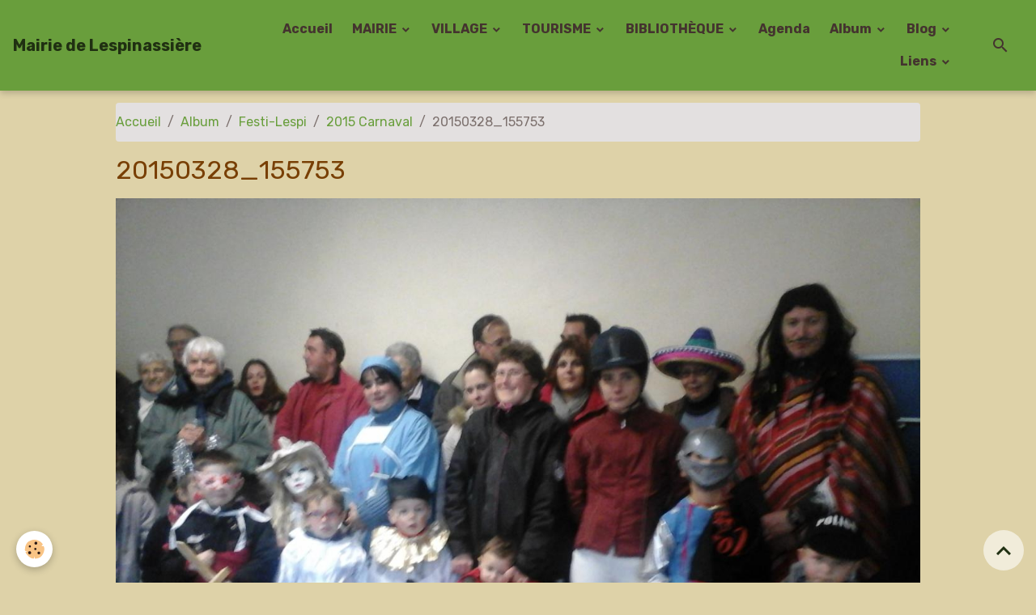

--- FILE ---
content_type: text/html; charset=UTF-8
request_url: https://www.lespinassiere.com/album-photos/festi-lespi/2015-carnaval/20150328-155753.html
body_size: 143254
content:

<!DOCTYPE html>
<html lang="fr">
    <head>
        <title>20150328_155753</title>
        <meta name="theme-color" content="#699E3C">
        <meta name="msapplication-navbutton-color" content="#699E3C">
        <!-- METATAGS -->
        <!-- rebirth / organic -->
<!--[if IE]>
<meta http-equiv="X-UA-Compatible" content="IE=edge">
<![endif]-->
<meta charset="utf-8">
<meta name="viewport" content="width=device-width, initial-scale=1, shrink-to-fit=no">
    <link rel="image_src" href="https://www.lespinassiere.com/medias/album/20150328-155753.jpg" />
    <meta property="og:image" content="https://www.lespinassiere.com/medias/album/20150328-155753.jpg" />
    <link rel="canonical" href="https://www.lespinassiere.com/album-photos/festi-lespi/2015-carnaval/20150328-155753.html">
<meta name="generator" content="e-monsite (e-monsite.com)">

    <link rel="icon" href="https://www.lespinassiere.com/medias/site/favicon/blason1.jpeg">


    
    <link rel="preconnect" href="https://fonts.googleapis.com">
    <link rel="preconnect" href="https://fonts.gstatic.com" crossorigin="anonymous">
    <link href="https://fonts.googleapis.com/css?family=Rubik:300,300italic,400,400italic,700,700italic&display=swap" rel="stylesheet">

<link href="//www.lespinassiere.com/themes/combined.css?v=6_1642769533_171" rel="stylesheet">


<link rel="preload" href="//www.lespinassiere.com/medias/static/themes/bootstrap_v4/js/jquery-3.6.3.min.js?v=26012023" as="script">
<script src="//www.lespinassiere.com/medias/static/themes/bootstrap_v4/js/jquery-3.6.3.min.js?v=26012023"></script>
<link rel="preload" href="//www.lespinassiere.com/medias/static/themes/bootstrap_v4/js/popper.min.js?v=31012023" as="script">
<script src="//www.lespinassiere.com/medias/static/themes/bootstrap_v4/js/popper.min.js?v=31012023"></script>
<link rel="preload" href="//www.lespinassiere.com/medias/static/themes/bootstrap_v4/js/bootstrap.min.js?v=31012023" as="script">
<script src="//www.lespinassiere.com/medias/static/themes/bootstrap_v4/js/bootstrap.min.js?v=31012023"></script>
<script src="//www.lespinassiere.com/themes/combined.js?v=6_1642769533_171&lang=fr"></script>
<script type="application/ld+json">
    {
        "@context" : "https://schema.org/",
        "@type" : "WebSite",
        "name" : "Mairie de Lespinassière",
        "url" : "https://www.lespinassiere.com/"
    }
</script>




        <!-- //METATAGS -->
            <script src="//www.lespinassiere.com/medias/static/js/rgpd-cookies/jquery.rgpd-cookies.js?v=2072"></script>
    <script>
                                    $(document).ready(function() {
            $.RGPDCookies({
                theme: 'bootstrap_v4',
                site: 'www.lespinassiere.com',
                privacy_policy_link: '/about/privacypolicy/',
                cookies: [{"id":null,"favicon_url":"https:\/\/ssl.gstatic.com\/analytics\/20210414-01\/app\/static\/analytics_standard_icon.png","enabled":true,"model":"google_analytics","title":"Google Analytics","short_description":"Permet d'analyser les statistiques de consultation de notre site","long_description":"Indispensable pour piloter notre site internet, il permet de mesurer des indicateurs comme l\u2019affluence, les produits les plus consult\u00e9s, ou encore la r\u00e9partition g\u00e9ographique des visiteurs.","privacy_policy_url":"https:\/\/support.google.com\/analytics\/answer\/6004245?hl=fr","slug":"google-analytics"},{"id":null,"favicon_url":"","enabled":true,"model":"addthis","title":"AddThis","short_description":"Partage social","long_description":"Nous utilisons cet outil afin de vous proposer des liens de partage vers des plateformes tiers comme Twitter, Facebook, etc.","privacy_policy_url":"https:\/\/www.oracle.com\/legal\/privacy\/addthis-privacy-policy.html","slug":"addthis"}],
                modal_title: 'Gestion\u0020des\u0020cookies',
                modal_description: 'd\u00E9pose\u0020des\u0020cookies\u0020pour\u0020am\u00E9liorer\u0020votre\u0020exp\u00E9rience\u0020de\u0020navigation,\nmesurer\u0020l\u0027audience\u0020du\u0020site\u0020internet,\u0020afficher\u0020des\u0020publicit\u00E9s\u0020personnalis\u00E9es,\nr\u00E9aliser\u0020des\u0020campagnes\u0020cibl\u00E9es\u0020et\u0020personnaliser\u0020l\u0027interface\u0020du\u0020site.',
                privacy_policy_label: 'Consulter\u0020la\u0020politique\u0020de\u0020confidentialit\u00E9',
                check_all_label: 'Tout\u0020cocher',
                refuse_button: 'Refuser',
                settings_button: 'Param\u00E9trer',
                accept_button: 'Accepter',
                callback: function() {
                    // website google analytics case (with gtag), consent "on the fly"
                    if ('gtag' in window && typeof window.gtag === 'function') {
                        if (window.jsCookie.get('rgpd-cookie-google-analytics') === undefined
                            || window.jsCookie.get('rgpd-cookie-google-analytics') === '0') {
                            gtag('consent', 'update', {
                                'ad_storage': 'denied',
                                'analytics_storage': 'denied'
                            });
                        } else {
                            gtag('consent', 'update', {
                                'ad_storage': 'granted',
                                'analytics_storage': 'granted'
                            });
                        }
                    }
                }
            });
        });
    </script>
        <script async src="https://www.googletagmanager.com/gtag/js?id=G-4VN4372P6E"></script>
<script>
    window.dataLayer = window.dataLayer || [];
    function gtag(){dataLayer.push(arguments);}
    
    gtag('consent', 'default', {
        'ad_storage': 'denied',
        'analytics_storage': 'denied'
    });
    
    gtag('js', new Date());
    gtag('config', 'G-4VN4372P6E');
</script>

                                    </head>
    <body id="album-photos_run_festi-lespi_2015-carnaval_20150328-155753" data-template="autres">
        

                <!-- BRAND TOP -->
        
        <!-- NAVBAR -->
                                                                <nav class="navbar navbar-expand-lg " id="navbar" data-animation="sliding">
                                                                    <a aria-label="brand" class="navbar-brand d-inline-flex align-items-center" href="https://www.lespinassiere.com/">
                                                                        <span class="brand-titles d-lg-flex flex-column align-items-start">
                            <span class="brand-title d-inline-block">Mairie de Lespinassière</span>
                                                    </span>
                                            </a>
                                                    <button id="buttonBurgerMenu" title="BurgerMenu" class="navbar-toggler collapsed" type="button" data-toggle="collapse" data-target="#menu">
                    <span></span>
                    <span></span>
                    <span></span>
                    <span></span>
                </button>
                <div class="collapse navbar-collapse flex-lg-grow-0 ml-lg-auto" id="menu">
                                                                                                                <ul class="navbar-nav navbar-menu nav-all nav-all-right">
                                                                                                                                                                                            <li class="nav-item" data-index="1">
                            <a class="nav-link" href="https://www.lespinassiere.com/">
                                                                Accueil
                            </a>
                                                                                </li>
                                                                                                                                                                                                                                                                            <li class="nav-item dropdown" data-index="2">
                            <a class="nav-link dropdown-toggle" href="https://www.lespinassiere.com/pages/mairie/">
                                                                MAIRIE
                            </a>
                                                                                        <div class="collapse dropdown-menu">
                                    <ul class="list-unstyled">
                                                                                                                                                                                                                                                                                                                                                                                                                <li class="dropdown">
                                                <a class="dropdown-item dropdown-toggle" href="https://www.lespinassiere.com/pages/mairie/vie-municipale/">
                                                    Vie Municipale
                                                </a>
                                                                                                                                                    <div class="collapse dropdown-menu dropdown-submenu">
                                                        <ul class="list-unstyled">
                                                                                                                            <li>
                                                                    <a class="dropdown-item" href="https://www.lespinassiere.com/pages/mairie/vie-municipale/informations-pratiques/">Informations pratiques</a>
                                                                </li>
                                                                                                                            <li>
                                                                    <a class="dropdown-item" href="https://www.lespinassiere.com/pages/mairie/vie-municipale/demarches-adminastratives-en-ligne/">Démarches en ligne</a>
                                                                </li>
                                                                                                                            <li>
                                                                    <a class="dropdown-item" href="https://www.lespinassiere.com/pages/mairie/vie-municipale/arretes/">Arrêtés</a>
                                                                </li>
                                                                                                                            <li>
                                                                    <a class="dropdown-item" href="https://www.lespinassiere.com/pages/mairie/vie-municipale/infos-diverses/">Infos Diverses</a>
                                                                </li>
                                                                                                                            <li>
                                                                    <a class="dropdown-item" href="https://www.lespinassiere.com/pages/mairie/vie-municipale/l-eau-potable/">L' Eau Potable</a>
                                                                </li>
                                                                                                                        <li class="dropdown-menu-root">
                                                                <a class="dropdown-item" href="https://www.lespinassiere.com/pages/mairie/vie-municipale/">Vie Municipale</a>
                                                            </li>
                                                        </ul>
                                                    </div>
                                                                                            </li>
                                                                                                                                                                                                                                                                                                                                                                                                                <li class="dropdown">
                                                <a class="dropdown-item dropdown-toggle" href="https://www.lespinassiere.com/pages/mairie/conseil-municipal/">
                                                    Conseil Municipal
                                                </a>
                                                                                                                                                    <div class="collapse dropdown-menu dropdown-submenu">
                                                        <ul class="list-unstyled">
                                                                                                                            <li>
                                                                    <a class="dropdown-item" href="https://www.lespinassiere.com/pages/mairie/conseil-municipal/les-elus/">Les Elus</a>
                                                                </li>
                                                                                                                            <li>
                                                                    <a class="dropdown-item" href="https://www.lespinassiere.com/pages/mairie/conseil-municipal/deliberations/">Délibérations</a>
                                                                </li>
                                                                                                                            <li>
                                                                    <a class="dropdown-item" href="https://www.lespinassiere.com/pages/mairie/conseil-municipal/eau/">Eau Potable notre combat</a>
                                                                </li>
                                                                                                                        <li class="dropdown-menu-root">
                                                                <a class="dropdown-item" href="https://www.lespinassiere.com/pages/mairie/conseil-municipal/">Conseil Municipal</a>
                                                            </li>
                                                        </ul>
                                                    </div>
                                                                                            </li>
                                                                                                                                                                                                                                                                    <li>
                                                <a class="dropdown-item" href="https://www.lespinassiere.com/pages/mairie/bulletin/">
                                                    Bulletins
                                                </a>
                                                                                                                                            </li>
                                                                                                                                                                                                                                                                    <li>
                                                <a class="dropdown-item" href="https://www.lespinassiere.com/pages/mairie/le-cadastre/">
                                                    Le Cadastre
                                                </a>
                                                                                                                                            </li>
                                                                                <li class="dropdown-menu-root">
                                            <a class="dropdown-item" href="https://www.lespinassiere.com/pages/mairie/">MAIRIE</a>
                                        </li>
                                    </ul>
                                </div>
                                                    </li>
                                                                                                                                                                                                                                                                            <li class="nav-item dropdown" data-index="3">
                            <a class="nav-link dropdown-toggle" href="https://www.lespinassiere.com/pages/village/">
                                                                VILLAGE
                            </a>
                                                                                        <div class="collapse dropdown-menu">
                                    <ul class="list-unstyled">
                                                                                                                                                                                                                                                                                                                                                                                                                <li class="dropdown">
                                                <a class="dropdown-item dropdown-toggle" href="https://www.lespinassiere.com/pages/village/vivre-a-lespinassiere/">
                                                    Vivre à Lespinassière
                                                </a>
                                                                                                                                                    <div class="collapse dropdown-menu dropdown-submenu">
                                                        <ul class="list-unstyled">
                                                                                                                            <li>
                                                                    <a class="dropdown-item" href="https://www.lespinassiere.com/pages/village/vivre-a-lespinassiere/se-nourir/">Se nourrir</a>
                                                                </li>
                                                                                                                            <li>
                                                                    <a class="dropdown-item" href="https://www.lespinassiere.com/pages/village/vivre-a-lespinassiere/bien-etre/">Bien-être</a>
                                                                </li>
                                                                                                                        <li class="dropdown-menu-root">
                                                                <a class="dropdown-item" href="https://www.lespinassiere.com/pages/village/vivre-a-lespinassiere/">Vivre à Lespinassière</a>
                                                            </li>
                                                        </ul>
                                                    </div>
                                                                                            </li>
                                                                                                                                                                                                                                                                                                                                                                                                                <li class="dropdown">
                                                <a class="dropdown-item dropdown-toggle" href="https://www.lespinassiere.com/pages/village/services/">
                                                    Services
                                                </a>
                                                                                                                                                    <div class="collapse dropdown-menu dropdown-submenu">
                                                        <ul class="list-unstyled">
                                                                                                                            <li>
                                                                    <a class="dropdown-item" href="https://www.lespinassiere.com/pages/village/services/batiment-bois-jardins/">Bâtiment, Bois, Jardins</a>
                                                                </li>
                                                                                                                            <li>
                                                                    <a class="dropdown-item" href="https://www.lespinassiere.com/pages/village/services/divers/">Et aussi...</a>
                                                                </li>
                                                                                                                        <li class="dropdown-menu-root">
                                                                <a class="dropdown-item" href="https://www.lespinassiere.com/pages/village/services/">Services</a>
                                                            </li>
                                                        </ul>
                                                    </div>
                                                                                            </li>
                                                                                                                                                                                                                                                                                                                                                                                                                <li class="dropdown">
                                                <a class="dropdown-item dropdown-toggle" href="https://www.lespinassiere.com/pages/village/les-associations/">
                                                    Les Associations
                                                </a>
                                                                                                                                                    <div class="collapse dropdown-menu dropdown-submenu">
                                                        <ul class="list-unstyled">
                                                                                                                            <li>
                                                                    <a class="dropdown-item" href="https://www.lespinassiere.com/pages/village/les-associations/festi-lespi/">Festi-Lespi</a>
                                                                </li>
                                                                                                                            <li>
                                                                    <a class="dropdown-item" href="https://www.lespinassiere.com/pages/village/les-associations/o-g-f-p/">Emmaüs Lespinassière</a>
                                                                </li>
                                                                                                                            <li>
                                                                    <a class="dropdown-item" href="https://www.lespinassiere.com/pages/village/les-associations/associations/">Chasse et Pêche</a>
                                                                </li>
                                                                                                                            <li>
                                                                    <a class="dropdown-item" href="https://www.lespinassiere.com/pages/village/les-associations/l-artlequin/">L' Artlequin</a>
                                                                </li>
                                                                                                                            <li>
                                                                    <a class="dropdown-item" href="https://www.lespinassiere.com/pages/village/les-associations/rendez-vous-a-lespi/">Rendez Vous à Lespi</a>
                                                                </li>
                                                                                                                            <li>
                                                                    <a class="dropdown-item" href="https://www.lespinassiere.com/pages/village/les-associations/amneo/">Natures Extraordinaires</a>
                                                                </li>
                                                                                                                            <li>
                                                                    <a class="dropdown-item" href="https://www.lespinassiere.com/pages/village/les-associations/mana-en-foret/">MANA EN FORÊT</a>
                                                                </li>
                                                                                                                            <li>
                                                                    <a class="dropdown-item" href="https://www.lespinassiere.com/pages/village/les-associations/los-triacaires/">Los Triacaires</a>
                                                                </li>
                                                                                                                            <li>
                                                                    <a class="dropdown-item" href="https://www.lespinassiere.com/pages/village/les-associations/l-eglise-a-lespi/">L'Eglise A Lespi</a>
                                                                </li>
                                                                                                                        <li class="dropdown-menu-root">
                                                                <a class="dropdown-item" href="https://www.lespinassiere.com/pages/village/les-associations/">Les Associations</a>
                                                            </li>
                                                        </ul>
                                                    </div>
                                                                                            </li>
                                                                                <li class="dropdown-menu-root">
                                            <a class="dropdown-item" href="https://www.lespinassiere.com/pages/village/">VILLAGE</a>
                                        </li>
                                    </ul>
                                </div>
                                                    </li>
                                                                                                                                                                                                                                                                            <li class="nav-item dropdown" data-index="4">
                            <a class="nav-link dropdown-toggle" href="https://www.lespinassiere.com/pages/tourisme/">
                                                                TOURISME
                            </a>
                                                                                        <div class="collapse dropdown-menu">
                                    <ul class="list-unstyled">
                                                                                                                                                                                                                                                                    <li>
                                                <a class="dropdown-item" href="https://www.lespinassiere.com/pages/tourisme/se-restaurer/">
                                                    Se restaurer
                                                </a>
                                                                                                                                            </li>
                                                                                                                                                                                                                                                                                                                                                                                                                <li class="dropdown">
                                                <a class="dropdown-item dropdown-toggle" href="https://www.lespinassiere.com/pages/tourisme/sejourner/">
                                                    Séjourner
                                                </a>
                                                                                                                                                    <div class="collapse dropdown-menu dropdown-submenu">
                                                        <ul class="list-unstyled">
                                                                                                                            <li>
                                                                    <a class="dropdown-item" href="https://www.lespinassiere.com/pages/tourisme/sejourner/localisation/">Localisation</a>
                                                                </li>
                                                                                                                            <li>
                                                                    <a class="dropdown-item" href="https://www.lespinassiere.com/pages/tourisme/sejourner/hebergements/">Se loger</a>
                                                                </li>
                                                                                                                        <li class="dropdown-menu-root">
                                                                <a class="dropdown-item" href="https://www.lespinassiere.com/pages/tourisme/sejourner/">Séjourner</a>
                                                            </li>
                                                        </ul>
                                                    </div>
                                                                                            </li>
                                                                                                                                                                                                                                                                                                                                                                                                                <li class="dropdown">
                                                <a class="dropdown-item dropdown-toggle" href="https://www.lespinassiere.com/pages/tourisme/a-decouvrir/">
                                                    A découvrir
                                                </a>
                                                                                                                                                    <div class="collapse dropdown-menu dropdown-submenu">
                                                        <ul class="list-unstyled">
                                                                                                                            <li>
                                                                    <a class="dropdown-item" href="https://www.lespinassiere.com/pages/tourisme/a-decouvrir/le-chateau/">Le Château</a>
                                                                </li>
                                                                                                                            <li>
                                                                    <a class="dropdown-item" href="https://www.lespinassiere.com/pages/tourisme/a-decouvrir/les-eglises/">Les Eglises</a>
                                                                </li>
                                                                                                                            <li>
                                                                    <a class="dropdown-item" href="https://www.lespinassiere.com/pages/tourisme/a-decouvrir/les-terrasses/">Les Terrasses</a>
                                                                </li>
                                                                                                                            <li>
                                                                    <a class="dropdown-item" href="https://www.lespinassiere.com/pages/tourisme/a-decouvrir/patrimoine-immateriel/">Patrimoine Immatériel</a>
                                                                </li>
                                                                                                                            <li>
                                                                    <a class="dropdown-item" href="https://www.lespinassiere.com/pages/tourisme/a-decouvrir/stele-de-la-resistance/">Stèle de la Résistance</a>
                                                                </li>
                                                                                                                            <li>
                                                                    <a class="dropdown-item" href="https://www.lespinassiere.com/pages/tourisme/a-decouvrir/chasse-a-l-approche/">Chasse à l'approche</a>
                                                                </li>
                                                                                                                            <li>
                                                                    <a class="dropdown-item" href="https://www.lespinassiere.com/pages/tourisme/a-decouvrir/quelques-conseils/">Randonnées</a>
                                                                </li>
                                                                                                                            <li>
                                                                    <a class="dropdown-item" href="https://www.lespinassiere.com/pages/tourisme/a-decouvrir/activite-touristiques/">Dans les environs</a>
                                                                </li>
                                                                                                                        <li class="dropdown-menu-root">
                                                                <a class="dropdown-item" href="https://www.lespinassiere.com/pages/tourisme/a-decouvrir/">A découvrir</a>
                                                            </li>
                                                        </ul>
                                                    </div>
                                                                                            </li>
                                                                                <li class="dropdown-menu-root">
                                            <a class="dropdown-item" href="https://www.lespinassiere.com/pages/tourisme/">TOURISME</a>
                                        </li>
                                    </ul>
                                </div>
                                                    </li>
                                                                                                                                                                                                                                                                            <li class="nav-item dropdown" data-index="5">
                            <a class="nav-link dropdown-toggle" href="https://www.lespinassiere.com/pages/bibliotheque/">
                                                                BIBLIOTHÈQUE
                            </a>
                                                                                        <div class="collapse dropdown-menu">
                                    <ul class="list-unstyled">
                                                                                                                                                                                                                                                                    <li>
                                                <a class="dropdown-item" href="https://www.lespinassiere.com/pages/bibliotheque/ressources-informatique/">
                                                    Ressources informatique
                                                </a>
                                                                                                                                            </li>
                                                                                                                                                                                                                                                                    <li>
                                                <a class="dropdown-item" href="https://www.lespinassiere.com/pages/bibliotheque/utilisateurs-de-la-salle-de-la-bibliotheque-cliquer-ici/">
                                                    Utilisateurs de la salle de la bibliothèque
                                                </a>
                                                                                                                                            </li>
                                                                                <li class="dropdown-menu-root">
                                            <a class="dropdown-item" href="https://www.lespinassiere.com/pages/bibliotheque/">BIBLIOTHÈQUE</a>
                                        </li>
                                    </ul>
                                </div>
                                                    </li>
                                                                                                                                                                                            <li class="nav-item" data-index="6">
                            <a class="nav-link" href="https://www.lespinassiere.com/agenda/">
                                                                Agenda
                            </a>
                                                                                </li>
                                                                                                                                                                                                                                                                            <li class="nav-item dropdown" data-index="7">
                            <a class="nav-link dropdown-toggle" href="https://www.lespinassiere.com/album-photos/">
                                                                Album
                            </a>
                                                                                        <div class="collapse dropdown-menu">
                                    <ul class="list-unstyled">
                                                                                                                                                                                                                                                                                                                                                                                                                <li class="dropdown">
                                                <a class="dropdown-item dropdown-toggle" href="https://www.lespinassiere.com/album-photos/photos-de-la-commune/">
                                                    La Mairie
                                                </a>
                                                                                                                                                    <div class="collapse dropdown-menu dropdown-submenu">
                                                        <ul class="list-unstyled">
                                                                                                                            <li>
                                                                    <a class="dropdown-item" href="https://www.lespinassiere.com/album-photos/photos-de-la-commune/appartement-sud/">Appartement Sud</a>
                                                                </li>
                                                                                                                            <li>
                                                                    <a class="dropdown-item" href="https://www.lespinassiere.com/album-photos/photos-de-la-commune/cityerne-incendie-aire-de-retournement/">Citerne incendie - aire de retournement</a>
                                                                </li>
                                                                                                                            <li>
                                                                    <a class="dropdown-item" href="https://www.lespinassiere.com/album-photos/photos-de-la-commune/citerne-incendie-au-parking-du-cimetiere/">Citerne Incendie au Parking du cimetière</a>
                                                                </li>
                                                                                                                            <li>
                                                                    <a class="dropdown-item" href="https://www.lespinassiere.com/album-photos/photos-de-la-commune/voeux-2024/">Voeux 2024</a>
                                                                </li>
                                                                                                                            <li>
                                                                    <a class="dropdown-item" href="https://www.lespinassiere.com/album-photos/photos-de-la-commune/voeux-2023/">Voeux 2023</a>
                                                                </li>
                                                                                                                            <li>
                                                                    <a class="dropdown-item" href="https://www.lespinassiere.com/album-photos/photos-de-la-commune/table-de-pique-nique/">Table de pique-nique</a>
                                                                </li>
                                                                                                                            <li>
                                                                    <a class="dropdown-item" href="https://www.lespinassiere.com/album-photos/photos-de-la-commune/canalisation-de-la-ville/">Canalisation de la Ville</a>
                                                                </li>
                                                                                                                            <li>
                                                                    <a class="dropdown-item" href="https://www.lespinassiere.com/album-photos/photos-de-la-commune/voeux-2020/">Voeux 2020</a>
                                                                </li>
                                                                                                                            <li>
                                                                    <a class="dropdown-item" href="https://www.lespinassiere.com/album-photos/photos-de-la-commune/depart-alex-damour/">Départ Alex Damour</a>
                                                                </li>
                                                                                                                            <li>
                                                                    <a class="dropdown-item" href="https://www.lespinassiere.com/album-photos/photos-de-la-commune/travaux-du-sic/">Travaux du SIC</a>
                                                                </li>
                                                                                                                            <li>
                                                                    <a class="dropdown-item" href="https://www.lespinassiere.com/album-photos/photos-de-la-commune/rue-du-pech/">Rue du Pech</a>
                                                                </li>
                                                                                                                            <li>
                                                                    <a class="dropdown-item" href="https://www.lespinassiere.com/album-photos/photos-de-la-commune/chantier-des-jeunes-2017/">Chantier des Jeunes 2017</a>
                                                                </li>
                                                                                                                            <li>
                                                                    <a class="dropdown-item" href="https://www.lespinassiere.com/album-photos/photos-de-la-commune/voeux-2017/">Voeux 2017</a>
                                                                </li>
                                                                                                                            <li>
                                                                    <a class="dropdown-item" href="https://www.lespinassiere.com/album-photos/photos-de-la-commune/l-appartement-au-dessus-du-restaurant/">L'appartement au-dessus du Restaurant</a>
                                                                </li>
                                                                                                                            <li>
                                                                    <a class="dropdown-item" href="https://www.lespinassiere.com/album-photos/photos-de-la-commune/rampe-de-la-mairie/">Rampe de la Mairie</a>
                                                                </li>
                                                                                                                            <li>
                                                                    <a class="dropdown-item" href="https://www.lespinassiere.com/album-photos/photos-de-la-commune/chemin-du-linas/">Chemin du Linas</a>
                                                                </li>
                                                                                                                            <li>
                                                                    <a class="dropdown-item" href="https://www.lespinassiere.com/album-photos/photos-de-la-commune/chantier-des-jeunes-2016/">Chantier des Jeunes 2016</a>
                                                                </li>
                                                                                                                            <li>
                                                                    <a class="dropdown-item" href="https://www.lespinassiere.com/album-photos/photos-de-la-commune/voeux-2016/">Voeux 2016</a>
                                                                </li>
                                                                                                                            <li>
                                                                    <a class="dropdown-item" href="https://www.lespinassiere.com/album-photos/photos-de-la-commune/ceremonie-a-la-stele-2015/">Cérémonie à la Stéle 2015</a>
                                                                </li>
                                                                                                                            <li>
                                                                    <a class="dropdown-item" href="https://www.lespinassiere.com/album-photos/photos-de-la-commune/chantier-des-jeunes-2015/">Chantier des Jeunes 2015</a>
                                                                </li>
                                                                                                                            <li>
                                                                    <a class="dropdown-item" href="https://www.lespinassiere.com/album-photos/photos-de-la-commune/8-mai-2015/">8 Mai 2015</a>
                                                                </li>
                                                                                                                            <li>
                                                                    <a class="dropdown-item" href="https://www.lespinassiere.com/album-photos/photos-de-la-commune/2015-voeux-de-la-mairie/">2015 Voeux de la Mairie</a>
                                                                </li>
                                                                                                                            <li>
                                                                    <a class="dropdown-item" href="https://www.lespinassiere.com/album-photos/photos-de-la-commune/2014-11-novembre/">2014 - 11 Novembre</a>
                                                                </li>
                                                                                                                            <li>
                                                                    <a class="dropdown-item" href="https://www.lespinassiere.com/album-photos/photos-de-la-commune/cathy-et-julien/">Cathy et Julien</a>
                                                                </li>
                                                                                                                            <li>
                                                                    <a class="dropdown-item" href="https://www.lespinassiere.com/album-photos/photos-de-la-commune/ceremonie-a-la-stele-5-juillet-2014/">Cérémonie à la Stèle - 5 juillet 2014</a>
                                                                </li>
                                                                                                                            <li>
                                                                    <a class="dropdown-item" href="https://www.lespinassiere.com/album-photos/photos-de-la-commune/2014-chantiers-des-jeunes/">2014 Chantiers des Jeunes</a>
                                                                </li>
                                                                                                                            <li>
                                                                    <a class="dropdown-item" href="https://www.lespinassiere.com/album-photos/photos-de-la-commune/2014-eboulement-sur-la-departementale/">2014 Eboulement sur la départementale</a>
                                                                </li>
                                                                                                                            <li>
                                                                    <a class="dropdown-item" href="https://www.lespinassiere.com/album-photos/photos-de-la-commune/2014-fete-apres-l-election-du-maire/">2014 - Fête aprés l'élection du Maire</a>
                                                                </li>
                                                                                                                            <li>
                                                                    <a class="dropdown-item" href="https://www.lespinassiere.com/album-photos/photos-de-la-commune/beal-de-sahuc-par-les-jeunes/">2013 - Béal de Sahuc</a>
                                                                </li>
                                                                                                                            <li>
                                                                    <a class="dropdown-item" href="https://www.lespinassiere.com/album-photos/photos-de-la-commune/2012-captage-castagnet/">2012 - Captage Castagnet</a>
                                                                </li>
                                                                                                                            <li>
                                                                    <a class="dropdown-item" href="https://www.lespinassiere.com/album-photos/photos-de-la-commune/2010-multiservice/">2010 - Multiservice</a>
                                                                </li>
                                                                                                                            <li>
                                                                    <a class="dropdown-item" href="https://www.lespinassiere.com/album-photos/photos-de-la-commune/2008-les-ardelleis/">2009 - Les Ardelleis</a>
                                                                </li>
                                                                                                                            <li>
                                                                    <a class="dropdown-item" href="https://www.lespinassiere.com/album-photos/photos-de-la-commune/2009-concordia/">2009 - Concordia</a>
                                                                </li>
                                                                                                                        <li class="dropdown-menu-root">
                                                                <a class="dropdown-item" href="https://www.lespinassiere.com/album-photos/photos-de-la-commune/">La Mairie</a>
                                                            </li>
                                                        </ul>
                                                    </div>
                                                                                            </li>
                                                                                                                                                                                                                                                                                                                                                                                                                <li class="dropdown">
                                                <a class="dropdown-item dropdown-toggle" href="https://www.lespinassiere.com/album-photos/festi-lespi/">
                                                    Festi-Lespi
                                                </a>
                                                                                                                                                    <div class="collapse dropdown-menu dropdown-submenu">
                                                        <ul class="list-unstyled">
                                                                                                                            <li>
                                                                    <a class="dropdown-item" href="https://www.lespinassiere.com/album-photos/festi-lespi/balade-contee/">Balade Contée</a>
                                                                </li>
                                                                                                                            <li>
                                                                    <a class="dropdown-item" href="https://www.lespinassiere.com/album-photos/festi-lespi/la-fete-2025/">LA FÊTE 2025</a>
                                                                </li>
                                                                                                                            <li>
                                                                    <a class="dropdown-item" href="https://www.lespinassiere.com/album-photos/festi-lespi/la-fete-2024/">La FÊTE 2024</a>
                                                                </li>
                                                                                                                            <li>
                                                                    <a class="dropdown-item" href="https://www.lespinassiere.com/album-photos/festi-lespi/fete-2023/">Fête 2023</a>
                                                                </li>
                                                                                                                            <li>
                                                                    <a class="dropdown-item" href="https://www.lespinassiere.com/album-photos/festi-lespi/fete-du-printemps-2023/">Fête du Printemps 2023</a>
                                                                </li>
                                                                                                                            <li>
                                                                    <a class="dropdown-item" href="https://www.lespinassiere.com/album-photos/festi-lespi/fete-2022/">FÊTE 2022</a>
                                                                </li>
                                                                                                                            <li>
                                                                    <a class="dropdown-item" href="https://www.lespinassiere.com/album-photos/festi-lespi/fete-de-printemps-2022/">Fête de Printemps 2022</a>
                                                                </li>
                                                                                                                            <li>
                                                                    <a class="dropdown-item" href="https://www.lespinassiere.com/album-photos/festi-lespi/fete-des-lumieres-2021/">Fête des Lumières 2021</a>
                                                                </li>
                                                                                                                            <li>
                                                                    <a class="dropdown-item" href="https://www.lespinassiere.com/album-photos/festi-lespi/fete-2019/">Fête 2019</a>
                                                                </li>
                                                                                                                            <li>
                                                                    <a class="dropdown-item" href="https://www.lespinassiere.com/album-photos/festi-lespi/fete-des-lumieres-2018/">Fête des Lumières 2018</a>
                                                                </li>
                                                                                                                            <li>
                                                                    <a class="dropdown-item" href="https://www.lespinassiere.com/album-photos/festi-lespi/fete-2018/">FÊTE 2018</a>
                                                                </li>
                                                                                                                            <li>
                                                                    <a class="dropdown-item" href="https://www.lespinassiere.com/album-photos/festi-lespi/carna-paques-2018/">Carna-Pâques 2018</a>
                                                                </li>
                                                                                                                            <li>
                                                                    <a class="dropdown-item" href="https://www.lespinassiere.com/album-photos/festi-lespi/fete-des-lumieres-2017/">Fête des Lumières 2017</a>
                                                                </li>
                                                                                                                            <li>
                                                                    <a class="dropdown-item" href="https://www.lespinassiere.com/album-photos/festi-lespi/2017-fete-des-chataignes/">2017 Fête des Châtaignes</a>
                                                                </li>
                                                                                                                            <li>
                                                                    <a class="dropdown-item" href="https://www.lespinassiere.com/album-photos/festi-lespi/fete-2017/">Fête 2017</a>
                                                                </li>
                                                                                                                            <li>
                                                                    <a class="dropdown-item" href="https://www.lespinassiere.com/album-photos/festi-lespi/carna-paques/">Carna-Pâques</a>
                                                                </li>
                                                                                                                            <li>
                                                                    <a class="dropdown-item" href="https://www.lespinassiere.com/album-photos/festi-lespi/fete-des-lumieres-2016/">Fête des Lumières 2016</a>
                                                                </li>
                                                                                                                            <li>
                                                                    <a class="dropdown-item" href="https://www.lespinassiere.com/album-photos/festi-lespi/2016-halloween/">2016 Halloween</a>
                                                                </li>
                                                                                                                            <li>
                                                                    <a class="dropdown-item" href="https://www.lespinassiere.com/album-photos/festi-lespi/fete-des-chataignes/">2016 Fête des Châtaignes</a>
                                                                </li>
                                                                                                                            <li>
                                                                    <a class="dropdown-item" href="https://www.lespinassiere.com/album-photos/festi-lespi/fete-2016/">Fête  2016</a>
                                                                </li>
                                                                                                                            <li>
                                                                    <a class="dropdown-item" href="https://www.lespinassiere.com/album-photos/festi-lespi/paques-2016/">Pâques 2016</a>
                                                                </li>
                                                                                                                            <li>
                                                                    <a class="dropdown-item" href="https://www.lespinassiere.com/album-photos/festi-lespi/carnaval-2016/">Carnaval 2016</a>
                                                                </li>
                                                                                                                            <li>
                                                                    <a class="dropdown-item" href="https://www.lespinassiere.com/album-photos/festi-lespi/fete-des-lumieres-2015/">Fête des Lumières 2015</a>
                                                                </li>
                                                                                                                            <li>
                                                                    <a class="dropdown-item" href="https://www.lespinassiere.com/album-photos/festi-lespi/halloween-2015/">Halloween 2015</a>
                                                                </li>
                                                                                                                            <li>
                                                                    <a class="dropdown-item" href="https://www.lespinassiere.com/album-photos/festi-lespi/2015-fete-des-chataignes/">2015  Fête des Châtaignes</a>
                                                                </li>
                                                                                                                            <li>
                                                                    <a class="dropdown-item" href="https://www.lespinassiere.com/album-photos/festi-lespi/paques/">2015 Pâques</a>
                                                                </li>
                                                                                                                            <li>
                                                                    <a class="dropdown-item" href="https://www.lespinassiere.com/album-photos/festi-lespi/2015-carnaval/">2015 Carnaval</a>
                                                                </li>
                                                                                                                            <li>
                                                                    <a class="dropdown-item" href="https://www.lespinassiere.com/album-photos/festi-lespi/2014-la-fete/">2014 LA PHOTO</a>
                                                                </li>
                                                                                                                            <li>
                                                                    <a class="dropdown-item" href="https://www.lespinassiere.com/album-photos/festi-lespi/la-fete/">LA FÊTE</a>
                                                                </li>
                                                                                                                            <li>
                                                                    <a class="dropdown-item" href="https://www.lespinassiere.com/album-photos/festi-lespi/2014-fete-de-la-chataigne/">2014 Fête de la Châtaigne</a>
                                                                </li>
                                                                                                                            <li>
                                                                    <a class="dropdown-item" href="https://www.lespinassiere.com/album-photos/festi-lespi/2014-halloween/">2014 - Halloween</a>
                                                                </li>
                                                                                                                            <li>
                                                                    <a class="dropdown-item" href="https://www.lespinassiere.com/album-photos/festi-lespi/2014-06-andorre/">2014 06 Andorre</a>
                                                                </li>
                                                                                                                            <li>
                                                                    <a class="dropdown-item" href="https://www.lespinassiere.com/album-photos/festi-lespi/2014-paques/">2014 - Pâques</a>
                                                                </li>
                                                                                                                            <li>
                                                                    <a class="dropdown-item" href="https://www.lespinassiere.com/album-photos/festi-lespi/2014-carnaval/">2014 - Carnaval</a>
                                                                </li>
                                                                                                                        <li class="dropdown-menu-root">
                                                                <a class="dropdown-item" href="https://www.lespinassiere.com/album-photos/festi-lespi/">Festi-Lespi</a>
                                                            </li>
                                                        </ul>
                                                    </div>
                                                                                            </li>
                                                                                                                                                                                                                                                                                                                                                                                                                <li class="dropdown">
                                                <a class="dropdown-item dropdown-toggle" href="https://www.lespinassiere.com/album-photos/lous-triacaires/">
                                                    Lous Triacaïres
                                                </a>
                                                                                                                                                    <div class="collapse dropdown-menu dropdown-submenu">
                                                        <ul class="list-unstyled">
                                                                                                                            <li>
                                                                    <a class="dropdown-item" href="https://www.lespinassiere.com/album-photos/lous-triacaires/fete-pour-les-20-ans-et-fin/">Fête pour les 20 ans et Fin</a>
                                                                </li>
                                                                                                                            <li>
                                                                    <a class="dropdown-item" href="https://www.lespinassiere.com/album-photos/lous-triacaires/instruments-de-musique-du-monde/">Instruments de musique du monde</a>
                                                                </li>
                                                                                                                            <li>
                                                                    <a class="dropdown-item" href="https://www.lespinassiere.com/album-photos/lous-triacaires/les-petites-betes-de-la-riviere/">Les petites bêtes de la rivière</a>
                                                                </li>
                                                                                                                            <li>
                                                                    <a class="dropdown-item" href="https://www.lespinassiere.com/album-photos/lous-triacaires/sur-les-chemins-de-la-foret/">Sur les Chemins de la Forêt</a>
                                                                </li>
                                                                                                                            <li>
                                                                    <a class="dropdown-item" href="https://www.lespinassiere.com/album-photos/lous-triacaires/2014-journee-du-patrimoine/">2014 - Journée du Patrimoine</a>
                                                                </li>
                                                                                                                            <li>
                                                                    <a class="dropdown-item" href="https://www.lespinassiere.com/album-photos/lous-triacaires/2014-conference/">2014 - Conférence</a>
                                                                </li>
                                                                                                                            <li>
                                                                    <a class="dropdown-item" href="https://www.lespinassiere.com/album-photos/lous-triacaires/2014-les-insectes/">2014 - Les insectes</a>
                                                                </li>
                                                                                                                            <li>
                                                                    <a class="dropdown-item" href="https://www.lespinassiere.com/album-photos/lous-triacaires/2008-les-triacaires/">2008 - Les Triacaïres</a>
                                                                </li>
                                                                                                                        <li class="dropdown-menu-root">
                                                                <a class="dropdown-item" href="https://www.lespinassiere.com/album-photos/lous-triacaires/">Lous Triacaïres</a>
                                                            </li>
                                                        </ul>
                                                    </div>
                                                                                            </li>
                                                                                                                                                                                                                                                                                                                                                                                                                <li class="dropdown">
                                                <a class="dropdown-item dropdown-toggle" href="https://www.lespinassiere.com/album-photos/emmaus/">
                                                    Emmaüs
                                                </a>
                                                                                                                                                    <div class="collapse dropdown-menu dropdown-submenu">
                                                        <ul class="list-unstyled">
                                                                                                                            <li>
                                                                    <a class="dropdown-item" href="https://www.lespinassiere.com/album-photos/emmaus/inauguration-du-presbytere/">Inauguration du Presbytère</a>
                                                                </li>
                                                                                                                            <li>
                                                                    <a class="dropdown-item" href="https://www.lespinassiere.com/album-photos/emmaus/escampeta/">ESCAMPETA</a>
                                                                </li>
                                                                                                                            <li>
                                                                    <a class="dropdown-item" href="https://www.lespinassiere.com/album-photos/emmaus/chantier-fevrier-2017/">Chantier Février 2017</a>
                                                                </li>
                                                                                                                            <li>
                                                                    <a class="dropdown-item" href="https://www.lespinassiere.com/album-photos/emmaus/derniere-soiree-avec-les-scouts/">Dernière soirée avec les Scouts</a>
                                                                </li>
                                                                                                                            <li>
                                                                    <a class="dropdown-item" href="https://www.lespinassiere.com/album-photos/emmaus/scouts-de-nantes/">Scouts de Nantes</a>
                                                                </li>
                                                                                                                            <li>
                                                                    <a class="dropdown-item" href="https://www.lespinassiere.com/album-photos/emmaus/1er-chantier/">1er Chantier</a>
                                                                </li>
                                                                                                                            <li>
                                                                    <a class="dropdown-item" href="https://www.lespinassiere.com/album-photos/emmaus/cremaillere/">Crémaillère</a>
                                                                </li>
                                                                                                                            <li>
                                                                    <a class="dropdown-item" href="https://www.lespinassiere.com/album-photos/emmaus/le-projet-se-precise/">Le Projet se précise</a>
                                                                </li>
                                                                                                                            <li>
                                                                    <a class="dropdown-item" href="https://www.lespinassiere.com/album-photos/emmaus/rencontre-repas-a-emmaus/">Rencontre-repas à Emmaüs</a>
                                                                </li>
                                                                                                                        <li class="dropdown-menu-root">
                                                                <a class="dropdown-item" href="https://www.lespinassiere.com/album-photos/emmaus/">Emmaüs</a>
                                                            </li>
                                                        </ul>
                                                    </div>
                                                                                            </li>
                                                                                                                                                                                                                                                                                                                                                                                                                <li class="dropdown">
                                                <a class="dropdown-item dropdown-toggle" href="https://www.lespinassiere.com/album-photos/l-artlequin/">
                                                    L'Artlequin
                                                </a>
                                                                                                                                                    <div class="collapse dropdown-menu dropdown-submenu">
                                                        <ul class="list-unstyled">
                                                                                                                            <li>
                                                                    <a class="dropdown-item" href="https://www.lespinassiere.com/album-photos/l-artlequin/au-hasard-de-l-emaillage/">Au hasard de l'émaillage</a>
                                                                </li>
                                                                                                                        <li class="dropdown-menu-root">
                                                                <a class="dropdown-item" href="https://www.lespinassiere.com/album-photos/l-artlequin/">L'Artlequin</a>
                                                            </li>
                                                        </ul>
                                                    </div>
                                                                                            </li>
                                                                                                                                                                                                                                                                                                                                                                                                                <li class="dropdown">
                                                <a class="dropdown-item dropdown-toggle" href="https://www.lespinassiere.com/album-photos/evenements-1/">
                                                    Evènements
                                                </a>
                                                                                                                                                    <div class="collapse dropdown-menu dropdown-submenu">
                                                        <ul class="list-unstyled">
                                                                                                                            <li>
                                                                    <a class="dropdown-item" href="https://www.lespinassiere.com/album-photos/evenements-1/cours-de-geraldine-spectacle-de-fin-d-annee/">Cours de Géraldine : spectacle de fin d'année</a>
                                                                </li>
                                                                                                                            <li>
                                                                    <a class="dropdown-item" href="https://www.lespinassiere.com/album-photos/evenements-1/fete-des-belges-2025/">Fête des Belges 2025</a>
                                                                </li>
                                                                                                                            <li>
                                                                    <a class="dropdown-item" href="https://www.lespinassiere.com/album-photos/evenements-1/ardeilles-29-mars-2o25/">Ardeillès 29 mars 2O25</a>
                                                                </li>
                                                                                                                            <li>
                                                                    <a class="dropdown-item" href="https://www.lespinassiere.com/album-photos/evenements-1/halloween-2024/">Halloween 2024</a>
                                                                </li>
                                                                                                                            <li>
                                                                    <a class="dropdown-item" href="https://www.lespinassiere.com/album-photos/evenements-1/danse-2024/">Danse 2024</a>
                                                                </li>
                                                                                                                            <li>
                                                                    <a class="dropdown-item" href="https://www.lespinassiere.com/album-photos/evenements-1/nuit-des-forets-2024/">Nuit des Forêts 2024</a>
                                                                </li>
                                                                                                                            <li>
                                                                    <a class="dropdown-item" href="https://www.lespinassiere.com/album-photos/evenements-1/chants-de-noel-2023/">Chants de Noël 2023</a>
                                                                </li>
                                                                                                                            <li>
                                                                    <a class="dropdown-item" href="https://www.lespinassiere.com/album-photos/evenements-1/dernier-concert-baroque/">Dernier concert Baroque</a>
                                                                </li>
                                                                                                                            <li>
                                                                    <a class="dropdown-item" href="https://www.lespinassiere.com/album-photos/evenements-1/fete-des-belges-2023/">Fête des Belges 2023</a>
                                                                </li>
                                                                                                                            <li>
                                                                    <a class="dropdown-item" href="https://www.lespinassiere.com/album-photos/evenements-1/julienne-cantalou-a-100-ans/">Julienne Cantalou a 100 ans</a>
                                                                </li>
                                                                                                                            <li>
                                                                    <a class="dropdown-item" href="https://www.lespinassiere.com/album-photos/evenements-1/fete-des-belges-2022/">Fête des Belges 2022</a>
                                                                </li>
                                                                                                                            <li>
                                                                    <a class="dropdown-item" href="https://www.lespinassiere.com/album-photos/evenements-1/la-creche-2021/">La Crèche 2021</a>
                                                                </li>
                                                                                                                            <li>
                                                                    <a class="dropdown-item" href="https://www.lespinassiere.com/album-photos/evenements-1/rencontre-impromptue-a-la-tour/">Rencontre impromptue à la Tour</a>
                                                                </li>
                                                                                                                            <li>
                                                                    <a class="dropdown-item" href="https://www.lespinassiere.com/album-photos/evenements-1/2021-les-scouts-de-mazamet/">2021 Les Scouts de Mazamet</a>
                                                                </li>
                                                                                                                            <li>
                                                                    <a class="dropdown-item" href="https://www.lespinassiere.com/album-photos/evenements-1/petit-noel-2020/">Petit Noël 2020</a>
                                                                </li>
                                                                                                                            <li>
                                                                    <a class="dropdown-item" href="https://www.lespinassiere.com/album-photos/evenements-1/la-fete-des-belges-2019/">La Fête des Belges 2019</a>
                                                                </li>
                                                                                                                            <li>
                                                                    <a class="dropdown-item" href="https://www.lespinassiere.com/album-photos/evenements-1/2018-la-fete-des-belges/">2018 La Fête des Belges</a>
                                                                </li>
                                                                                                                            <li>
                                                                    <a class="dropdown-item" href="https://www.lespinassiere.com/album-photos/evenements-1/218-repas-au-chateau/">2018 Repas au Château</a>
                                                                </li>
                                                                                                                            <li>
                                                                    <a class="dropdown-item" href="https://www.lespinassiere.com/album-photos/evenements-1/2017-la-fete-des-belges/">2017 La Fête des Belges</a>
                                                                </li>
                                                                                                                            <li>
                                                                    <a class="dropdown-item" href="https://www.lespinassiere.com/album-photos/evenements-1/2017-repas-au-chateau/">2017  Repas au Château</a>
                                                                </li>
                                                                                                                            <li>
                                                                    <a class="dropdown-item" href="https://www.lespinassiere.com/album-photos/evenements-1/et-crue-du-14-fevrier/">Et crue du 14 Février</a>
                                                                </li>
                                                                                                                            <li>
                                                                    <a class="dropdown-item" href="https://www.lespinassiere.com/album-photos/evenements-1/crue-27-janvier/">Crue 27 Janvier</a>
                                                                </li>
                                                                                                                            <li>
                                                                    <a class="dropdown-item" href="https://www.lespinassiere.com/album-photos/evenements-1/harley-davidson-toulouse/">Harley Davidson Toulouse</a>
                                                                </li>
                                                                                                                            <li>
                                                                    <a class="dropdown-item" href="https://www.lespinassiere.com/album-photos/evenements-1/vielles-voitures-2016/">Vielles Voitures 2016</a>
                                                                </li>
                                                                                                                            <li>
                                                                    <a class="dropdown-item" href="https://www.lespinassiere.com/album-photos/evenements-1/zone-de-gratuite/">Zone de Gratuité</a>
                                                                </li>
                                                                                                                            <li>
                                                                    <a class="dropdown-item" href="https://www.lespinassiere.com/album-photos/evenements-1/2016-repas-au-chateau/">2016 Repas au Château</a>
                                                                </li>
                                                                                                                            <li>
                                                                    <a class="dropdown-item" href="https://www.lespinassiere.com/album-photos/evenements-1/2016-il-neige/">2016 -Il neige ...</a>
                                                                </li>
                                                                                                                            <li>
                                                                    <a class="dropdown-item" href="https://www.lespinassiere.com/album-photos/evenements-1/erdf-2015/">ERDF 2015</a>
                                                                </li>
                                                                                                                            <li>
                                                                    <a class="dropdown-item" href="https://www.lespinassiere.com/album-photos/evenements-1/ancienne-eglise/">Ancienne Eglise</a>
                                                                </li>
                                                                                                                            <li>
                                                                    <a class="dropdown-item" href="https://www.lespinassiere.com/album-photos/evenements-1/fete-du-sarrat/">Fête du Sarrat</a>
                                                                </li>
                                                                                                                            <li>
                                                                    <a class="dropdown-item" href="https://www.lespinassiere.com/album-photos/evenements-1/la-neige-est-arrivee/">La Neige est arrivée</a>
                                                                </li>
                                                                                                                            <li>
                                                                    <a class="dropdown-item" href="https://www.lespinassiere.com/album-photos/evenements-1/concert-de-noel-par-trapez/">Concert de Noël par TRAPEZ</a>
                                                                </li>
                                                                                                                            <li>
                                                                    <a class="dropdown-item" href="https://www.lespinassiere.com/album-photos/evenements-1/repas-partage-a-la-tour/">Repas partagé à la Tour</a>
                                                                </li>
                                                                                                                            <li>
                                                                    <a class="dropdown-item" href="https://www.lespinassiere.com/album-photos/evenements-1/concert-baroque/">Concert Baroque</a>
                                                                </li>
                                                                                                                            <li>
                                                                    <a class="dropdown-item" href="https://www.lespinassiere.com/album-photos/evenements-1/evenements/">Fête des Belges 2014</a>
                                                                </li>
                                                                                                                        <li class="dropdown-menu-root">
                                                                <a class="dropdown-item" href="https://www.lespinassiere.com/album-photos/evenements-1/">Evènements</a>
                                                            </li>
                                                        </ul>
                                                    </div>
                                                                                            </li>
                                                                                                                                                                                                                                                                                                                                                                                                                <li class="dropdown">
                                                <a class="dropdown-item dropdown-toggle" href="https://www.lespinassiere.com/album-photos/l-eglise/">
                                                    Eglise Art'Déco
                                                </a>
                                                                                                                                                    <div class="collapse dropdown-menu dropdown-submenu">
                                                        <ul class="list-unstyled">
                                                                                                                            <li>
                                                                    <a class="dropdown-item" href="https://www.lespinassiere.com/album-photos/l-eglise/appel-du-30-juillet-2023/">Appel du 30 juillet 2023</a>
                                                                </li>
                                                                                                                            <li>
                                                                    <a class="dropdown-item" href="https://www.lespinassiere.com/album-photos/l-eglise/appel-du-28-juillet-2019/">Appel du 28 juillet 2019</a>
                                                                </li>
                                                                                                                            <li>
                                                                    <a class="dropdown-item" href="https://www.lespinassiere.com/album-photos/l-eglise/appel-du-30-juillet-2017/">Appel du 30 Juillet 2017</a>
                                                                </li>
                                                                                                                            <li>
                                                                    <a class="dropdown-item" href="https://www.lespinassiere.com/album-photos/l-eglise/appel-du-31-juillet-2016/">Appel du 31 Juillet 2016</a>
                                                                </li>
                                                                                                                            <li>
                                                                    <a class="dropdown-item" href="https://www.lespinassiere.com/album-photos/l-eglise/appel-du-26-juillet-2015/">Appel du 26 Juillet 2015</a>
                                                                </li>
                                                                                                                            <li>
                                                                    <a class="dropdown-item" href="https://www.lespinassiere.com/album-photos/l-eglise/archives/">Extérieur</a>
                                                                </li>
                                                                                                                            <li>
                                                                    <a class="dropdown-item" href="https://www.lespinassiere.com/album-photos/l-eglise/interieur/">Intérieur</a>
                                                                </li>
                                                                                                                        <li class="dropdown-menu-root">
                                                                <a class="dropdown-item" href="https://www.lespinassiere.com/album-photos/l-eglise/">Eglise Art'Déco</a>
                                                            </li>
                                                        </ul>
                                                    </div>
                                                                                            </li>
                                                                                                                                                                                                                                                                                                                                                                                                                <li class="dropdown">
                                                <a class="dropdown-item dropdown-toggle" href="https://www.lespinassiere.com/album-photos/ancienne-eglise/">
                                                    Ancienne Eglise
                                                </a>
                                                                                                                                                    <div class="collapse dropdown-menu dropdown-submenu">
                                                        <ul class="list-unstyled">
                                                                                                                            <li>
                                                                    <a class="dropdown-item" href="https://www.lespinassiere.com/album-photos/ancienne-eglise/de-1905-a-nos-jours-1/">De 1905 à nos Jours</a>
                                                                </li>
                                                                                                                            <li>
                                                                    <a class="dropdown-item" href="https://www.lespinassiere.com/album-photos/ancienne-eglise/les-pierres/">Les pierres</a>
                                                                </li>
                                                                                                                        <li class="dropdown-menu-root">
                                                                <a class="dropdown-item" href="https://www.lespinassiere.com/album-photos/ancienne-eglise/">Ancienne Eglise</a>
                                                            </li>
                                                        </ul>
                                                    </div>
                                                                                            </li>
                                                                                                                                                                                                                                                                                                                                                                                                                <li class="dropdown">
                                                <a class="dropdown-item dropdown-toggle" href="https://www.lespinassiere.com/album-photos/argent-double/">
                                                    Argent-Double
                                                </a>
                                                                                                                                                    <div class="collapse dropdown-menu dropdown-submenu">
                                                        <ul class="list-unstyled">
                                                                                                                            <li>
                                                                    <a class="dropdown-item" href="https://www.lespinassiere.com/album-photos/argent-double/refections-des-seuils-2019/">Réfections des Seuils 2019</a>
                                                                </li>
                                                                                                                            <li>
                                                                    <a class="dropdown-item" href="https://www.lespinassiere.com/album-photos/argent-double/restauration-des-seuils-du-linas/">Restauration des Seuils du Linas</a>
                                                                </li>
                                                                                                                            <li>
                                                                    <a class="dropdown-item" href="https://www.lespinassiere.com/album-photos/argent-double/traversee-du-village-2015/">Travaux  2015</a>
                                                                </li>
                                                                                                                            <li>
                                                                    <a class="dropdown-item" href="https://www.lespinassiere.com/album-photos/argent-double/refection-seuil/">Réfection seuil</a>
                                                                </li>
                                                                                                                            <li>
                                                                    <a class="dropdown-item" href="https://www.lespinassiere.com/album-photos/argent-double/entretien-de-l-argent-double/">Ripisylve 2015</a>
                                                                </li>
                                                                                                                            <li>
                                                                    <a class="dropdown-item" href="https://www.lespinassiere.com/album-photos/argent-double/onf-rtm/">ONF-RTM</a>
                                                                </li>
                                                                                                                            <li>
                                                                    <a class="dropdown-item" href="https://www.lespinassiere.com/album-photos/argent-double/2011-crue-de-mars/">2011 - Crue de Mars</a>
                                                                </li>
                                                                                                                        <li class="dropdown-menu-root">
                                                                <a class="dropdown-item" href="https://www.lespinassiere.com/album-photos/argent-double/">Argent-Double</a>
                                                            </li>
                                                        </ul>
                                                    </div>
                                                                                            </li>
                                                                                                                                                                                                                                                                                                                                                                                                                <li class="dropdown">
                                                <a class="dropdown-item dropdown-toggle" href="https://www.lespinassiere.com/album-photos/bibliotheque/">
                                                    Bibliothèque
                                                </a>
                                                                                                                                                    <div class="collapse dropdown-menu dropdown-submenu">
                                                        <ul class="list-unstyled">
                                                                                                                            <li>
                                                                    <a class="dropdown-item" href="https://www.lespinassiere.com/album-photos/bibliotheque/decouverte-ndu-japonais/">Découverte du Japonais</a>
                                                                </li>
                                                                                                                        <li class="dropdown-menu-root">
                                                                <a class="dropdown-item" href="https://www.lespinassiere.com/album-photos/bibliotheque/">Bibliothèque</a>
                                                            </li>
                                                        </ul>
                                                    </div>
                                                                                            </li>
                                                                                                                                                                                                                                                                                                                                                                                                                <li class="dropdown">
                                                <a class="dropdown-item dropdown-toggle" href="https://www.lespinassiere.com/album-photos/eva-coop/">
                                                    Eva-Coop
                                                </a>
                                                                                                                                                    <div class="collapse dropdown-menu dropdown-submenu">
                                                        <ul class="list-unstyled">
                                                                                                                            <li>
                                                                    <a class="dropdown-item" href="https://www.lespinassiere.com/album-photos/eva-coop/expo-arbres-de-vies-1/">Expo : arbres de vies</a>
                                                                </li>
                                                                                                                            <li>
                                                                    <a class="dropdown-item" href="https://www.lespinassiere.com/album-photos/eva-coop/passe-au-linas-2015/">Passe Au Linas 2015</a>
                                                                </li>
                                                                                                                        <li class="dropdown-menu-root">
                                                                <a class="dropdown-item" href="https://www.lespinassiere.com/album-photos/eva-coop/">Eva-Coop</a>
                                                            </li>
                                                        </ul>
                                                    </div>
                                                                                            </li>
                                                                                                                                                                                                                                                                                                                                                                                                                <li class="dropdown">
                                                <a class="dropdown-item dropdown-toggle" href="https://www.lespinassiere.com/album-photos/l-eglise-a-lespi/">
                                                    L' Eglise à Lespi
                                                </a>
                                                                                                                                                    <div class="collapse dropdown-menu dropdown-submenu">
                                                        <ul class="list-unstyled">
                                                                                                                            <li>
                                                                    <a class="dropdown-item" href="https://www.lespinassiere.com/album-photos/l-eglise-a-lespi/mathieu-sempere-en-concert/">Mathieu Sempéré en concert</a>
                                                                </li>
                                                                                                                            <li>
                                                                    <a class="dropdown-item" href="https://www.lespinassiere.com/album-photos/l-eglise-a-lespi/90-ans-de-l-eglise/">90 ans de l'Eglise</a>
                                                                </li>
                                                                                                                        <li class="dropdown-menu-root">
                                                                <a class="dropdown-item" href="https://www.lespinassiere.com/album-photos/l-eglise-a-lespi/">L' Eglise à Lespi</a>
                                                            </li>
                                                        </ul>
                                                    </div>
                                                                                            </li>
                                                                                <li class="dropdown-menu-root">
                                            <a class="dropdown-item" href="https://www.lespinassiere.com/album-photos/">Album</a>
                                        </li>
                                    </ul>
                                </div>
                                                    </li>
                                                                                                                                                                                                                                                                            <li class="nav-item dropdown" data-index="8">
                            <a class="nav-link dropdown-toggle" href="https://www.lespinassiere.com/blog/">
                                                                Blog
                            </a>
                                                                                        <div class="collapse dropdown-menu">
                                    <ul class="list-unstyled">
                                                                                                                                                                                                                                                                    <li>
                                                <a class="dropdown-item" href="https://www.lespinassiere.com/blog/mairie/">
                                                    Mairie
                                                </a>
                                                                                                                                            </li>
                                                                                                                                                                                                                                                                    <li>
                                                <a class="dropdown-item" href="https://www.lespinassiere.com/blog/vie-du-village/">
                                                    Vie du village
                                                </a>
                                                                                                                                            </li>
                                                                                                                                                                                                                                                                    <li>
                                                <a class="dropdown-item" href="https://www.lespinassiere.com/blog/carnet/">
                                                    Carnet
                                                </a>
                                                                                                                                            </li>
                                                                                                                                                                                                                                                                    <li>
                                                <a class="dropdown-item" href="https://www.lespinassiere.com/blog/actualites/">
                                                    Actualités
                                                </a>
                                                                                                                                            </li>
                                                                                                                                                                                                                                                                    <li>
                                                <a class="dropdown-item" href="https://www.lespinassiere.com/blog/bibliotheque/">
                                                    Bibliothèque
                                                </a>
                                                                                                                                            </li>
                                                                                <li class="dropdown-menu-root">
                                            <a class="dropdown-item" href="https://www.lespinassiere.com/blog/">Blog</a>
                                        </li>
                                    </ul>
                                </div>
                                                    </li>
                                                                                                                                                                                                                                                                            <li class="nav-item dropdown" data-index="9">
                            <a class="nav-link dropdown-toggle" href="https://www.lespinassiere.com/liens/">
                                                                Liens
                            </a>
                                                                                        <div class="collapse dropdown-menu">
                                    <ul class="list-unstyled">
                                                                                                                                                                                                                                                                    <li>
                                                <a class="dropdown-item" href="https://www.lespinassiere.com/liens/les-utilitaires/">
                                                    Les utilitaires
                                                </a>
                                                                                                                                            </li>
                                                                                                                                                                                                                                                                    <li>
                                                <a class="dropdown-item" href="https://www.lespinassiere.com/liens/les-habitants-proposent/">
                                                    Les habitants proposent
                                                </a>
                                                                                                                                            </li>
                                                                                <li class="dropdown-menu-root">
                                            <a class="dropdown-item" href="https://www.lespinassiere.com/liens/">Liens</a>
                                        </li>
                                    </ul>
                                </div>
                                                    </li>
                                    </ul>
            
                                    
                    
                                        <ul class="navbar-nav navbar-widgets ml-lg-4">
                                                <li class="nav-item d-none d-lg-block">
                            <a href="javascript:void(0)" class="nav-link search-toggler"><i class="material-icons md-search"></i></a>
                        </li>
                                                                    </ul>
                                        
                    
                                        <form method="get" action="https://www.lespinassiere.com/search/site/" id="navbar-search" class="fade">
                        <input class="form-control form-control-lg" type="text" name="q" value="" placeholder="Votre recherche" pattern=".{3,}" required>
                        <button type="submit" class="btn btn-link btn-lg"><i class="material-icons md-search"></i></button>
                        <button type="button" class="btn btn-link btn-lg search-toggler d-none d-lg-inline-block"><i class="material-icons md-clear"></i></button>
                    </form>
                                    </div>
                    </nav>

        <!-- HEADER -->
                <!-- //HEADER -->

        <!-- WRAPPER -->
                                                            <div id="wrapper" class="margin-top">

                            <main id="main">

                                                                    <div class="container">
                                                        <ol class="breadcrumb">
                                    <li class="breadcrumb-item"><a href="https://www.lespinassiere.com/">Accueil</a></li>
                                                <li class="breadcrumb-item"><a href="https://www.lespinassiere.com/album-photos/">Album</a></li>
                                                <li class="breadcrumb-item"><a href="https://www.lespinassiere.com/album-photos/festi-lespi/">Festi-Lespi</a></li>
                                                <li class="breadcrumb-item"><a href="https://www.lespinassiere.com/album-photos/festi-lespi/2015-carnaval/">2015 Carnaval</a></li>
                                                <li class="breadcrumb-item active">20150328_155753</li>
                        </ol>

    <script type="application/ld+json">
        {
            "@context": "https://schema.org",
            "@type": "BreadcrumbList",
            "itemListElement": [
                                {
                    "@type": "ListItem",
                    "position": 1,
                    "name": "Accueil",
                    "item": "https://www.lespinassiere.com/"
                  },                                {
                    "@type": "ListItem",
                    "position": 2,
                    "name": "Album",
                    "item": "https://www.lespinassiere.com/album-photos/"
                  },                                {
                    "@type": "ListItem",
                    "position": 3,
                    "name": "Festi-Lespi",
                    "item": "https://www.lespinassiere.com/album-photos/festi-lespi/"
                  },                                {
                    "@type": "ListItem",
                    "position": 4,
                    "name": "2015 Carnaval",
                    "item": "https://www.lespinassiere.com/album-photos/festi-lespi/2015-carnaval/"
                  },                                {
                    "@type": "ListItem",
                    "position": 5,
                    "name": "20150328_155753",
                    "item": "https://www.lespinassiere.com/album-photos/festi-lespi/2015-carnaval/20150328-155753.html"
                  }                          ]
        }
    </script>
                                                </div>
                                            
                                        
                                        
                                                            <div class="view view-album" id="view-item" data-category="2015-carnaval" data-id-album="551cf5a99ed85a1c29bf5f17">
    <div class="container">
        <div class="row">
            <div class="col">
                <h1 class="view-title">20150328_155753</h1>
                
    
<div id="site-module-533e81ed92022501ae382f1a" class="site-module" data-itemid="533e81ed92022501ae382f1a" data-siteid="533e80ad10682501ae38f4f0" data-category="item"></div>


                <p class="text-center">
                    <img src="https://www.lespinassiere.com/medias/album/20150328-155753.jpg" alt="20150328_155753" class="img-fluid">
                </p>

                
                <ul class="pager">
                                            <li class="prev-page">
                            <a href="https://www.lespinassiere.com/album-photos/festi-lespi/2015-carnaval/20150328-155750.html" class="page-link">
                                <i class="material-icons md-chevron_left"></i>
                                <img src="https://www.lespinassiere.com/medias/album/20150328-155750.jpg?fx=c_50_50" width="50" alt="">
                            </a>
                        </li>
                                        <li>
                        <a href="https://www.lespinassiere.com/album-photos/festi-lespi/2015-carnaval/" class="page-link">Retour</a>
                    </li>
                                            <li class="next-page">
                            <a href="https://www.lespinassiere.com/album-photos/festi-lespi/2015-carnaval/20150328-155758.html" class="page-link">
                                <img src="https://www.lespinassiere.com/medias/album/20150328-155758.jpg?fx=c_50_50" width="50" alt="">
                                <i class="material-icons md-chevron_right"></i>
                            </a>
                        </li>
                                    </ul>
            </div>
        </div>
    </div>

    
    <div class="container plugin-list">
        <div class="row">
            <div class="col">
                <div class="plugins">
                    
                                            <div id="social-533e80ad58382501ae3872d9" class="plugin" data-plugin="social">
    <div class="a2a_kit a2a_kit_size_32 a2a_default_style">
        <a class="a2a_dd" href="https://www.addtoany.com/share"></a>
        <a class="a2a_button_facebook"></a>
        <a class="a2a_button_x"></a>
        <a class="a2a_button_email"></a>
    </div>
    <script>
        var a2a_config = a2a_config || {};
        a2a_config.onclick = 1;
        a2a_config.locale = "fr";
    </script>
    <script async src="https://static.addtoany.com/menu/page.js"></script>
</div>                    
                    
                    
                                                                        
                                                                                                
<div class="plugin plugin-comment" id="comment-add">
    <p class="h3">Ajouter un commentaire</p>
    <form id="commentForm" method="post" action="https://www.lespinassiere.com/album-photos/do/postcomment/album/551cf5a99ed85a1c29bf5f17">
        
                    <div class="form-group">
                <label for="comment_field_name" class="required">Nom</label>
                <input type="text" class="form-control" name="name" id="comment_field_name" value="" required>
            </div>

            <div class="form-group">
                <label for="comment_field_email">E-mail</label>
                <input type="email" class="form-control" name="email" id="comment_field_email" value="">
            </div>

            <div class="form-group">
                <label for="comment_field_url">Site Internet</label>
                <input type="url" class="form-control" name="web" id="comment_field_url" value="">
            </div>
        
        <div class="form-group">
            <div class="control-text-format" data-target="comment_field_message">
    <div class="btn-group">
        <button type="button" class="btn btn-sm" data-tag="[b]" title="Gras"><i class="material-icons md-format_bold"></i></button>
        <button type="button" class="btn btn-sm" data-tag="[i]" title="Italique"><i class="material-icons md-format_italic"></i></button>
        <button type="button" class="btn btn-sm" data-tag="[u]" title="Souligné"><i class="material-icons md-format_underlined"></i></button>
        <button type="button" class="btn btn-sm" data-modal="size" title="Taille du texte"><i class="material-icons md-text_fields"></i></button>
        <div class="d-inline-block dropdown">
            <button type="button" class="btn btn-sm dropdown-toggle" data-toggle="dropdown" title="Couleur du texte"><i class="material-icons md-format_color_text"></i></button>
            <div class="dropdown-menu control-text-format-colors">
                <span style="background-color:#fefe33"></span>
                <span style="background-color:#fbbc03"></span>
                <span style="background-color:#fb9902"></span>
                <span style="background-color:#fd5308"></span>
                <span style="background-color:#fe2712"></span>
                <span style="background-color:#a7194b"></span>
                <span style="background-color:#8601af"></span>
                <span style="background-color:#3d01a4"></span>
                <span style="background-color:#0247fe"></span>
                <span style="background-color:#0392ce"></span>
                <span style="background-color:#66b032"></span>
                <span style="background-color:#d0ea2b"></span>
                <span style="background-color:#fff"></span>
                <span style="background-color:#ccc"></span>
                <span style="background-color:#999"></span>
                <span style="background-color:#666"></span>
                <span style="background-color:#333"></span>
                <span style="background-color:#000"></span>
                <div class="input-group input-group-sm">
                    <input type="text" class="form-control" maxlength="7" value="" placeholder="#000000">
                    <div class="input-group-append">
                        <button class="btn btn-secondary" type="button"><i class="material-icons md-check"></i></button>
                    </div>
                </div>
            </div>
        </div>
        <button type="button" class="btn btn-sm" data-modal="quote" title="Citation"><i class="material-icons md-format_quote"></i></button>
        <button type="button" class="btn btn-sm" data-tag="[center]" title="Texte centré"><i class="material-icons md-format_align_center"></i></button>
        <button type="button" class="btn btn-sm" data-modal="url" title="Lien"><i class="material-icons md-insert_link"></i></button>
        <button type="button" class="btn btn-sm" data-modal="spoiler" title="Texte caché"><i class="material-icons md-visibility_off"></i></button>
        <button type="button" class="btn btn-sm" data-modal="img" title="Image"><i class="material-icons md-insert_photo"></i></button>
        <button type="button" class="btn btn-sm" data-modal="video" title="Vidéo"><i class="material-icons md-movie"></i></button>
        <button type="button" class="btn btn-sm" data-tag="[code]" title="Code"><i class="material-icons md-code"></i></button>
                <button type="button" class="btn btn-sm" data-toggle="smileys" title="Émoticônes"><i class="material-icons md-sentiment_satisfied"></i></button>
                <button type="button" class="btn btn-sm" data-toggle="preview"><i class="material-icons md-check"></i> Aperçu</button>
    </div>
</div>            <textarea class="form-control" name="comment" rows="10" cols="1" id="comment_field_message" required></textarea>
                            <div class="control-text-smileys d-none mt-1">
        <button type="button" class="btn btn-link" rel=":1:">
        <img src="//www.lespinassiere.com/medias/static/themes/smileys/1.png" alt="">
    </button>
        <button type="button" class="btn btn-link" rel=":2:">
        <img src="//www.lespinassiere.com/medias/static/themes/smileys/2.png" alt="">
    </button>
        <button type="button" class="btn btn-link" rel=":3:">
        <img src="//www.lespinassiere.com/medias/static/themes/smileys/3.png" alt="">
    </button>
        <button type="button" class="btn btn-link" rel=":4:">
        <img src="//www.lespinassiere.com/medias/static/themes/smileys/4.png" alt="">
    </button>
        <button type="button" class="btn btn-link" rel=":5:">
        <img src="//www.lespinassiere.com/medias/static/themes/smileys/5.png" alt="">
    </button>
        <button type="button" class="btn btn-link" rel=":6:">
        <img src="//www.lespinassiere.com/medias/static/themes/smileys/6.png" alt="">
    </button>
        <button type="button" class="btn btn-link" rel=":7:">
        <img src="//www.lespinassiere.com/medias/static/themes/smileys/7.png" alt="">
    </button>
        <button type="button" class="btn btn-link" rel=":8:">
        <img src="//www.lespinassiere.com/medias/static/themes/smileys/8.png" alt="">
    </button>
        <button type="button" class="btn btn-link" rel=":9:">
        <img src="//www.lespinassiere.com/medias/static/themes/smileys/9.png" alt="">
    </button>
        <button type="button" class="btn btn-link" rel=":10:">
        <img src="//www.lespinassiere.com/medias/static/themes/smileys/10.png" alt="">
    </button>
        <button type="button" class="btn btn-link" rel=":11:">
        <img src="//www.lespinassiere.com/medias/static/themes/smileys/11.png" alt="">
    </button>
        <button type="button" class="btn btn-link" rel=":12:">
        <img src="//www.lespinassiere.com/medias/static/themes/smileys/12.png" alt="">
    </button>
        <button type="button" class="btn btn-link" rel=":13:">
        <img src="//www.lespinassiere.com/medias/static/themes/smileys/13.png" alt="">
    </button>
        <button type="button" class="btn btn-link" rel=":14:">
        <img src="//www.lespinassiere.com/medias/static/themes/smileys/14.png" alt="">
    </button>
        <button type="button" class="btn btn-link" rel=":15:">
        <img src="//www.lespinassiere.com/medias/static/themes/smileys/15.png" alt="">
    </button>
        <button type="button" class="btn btn-link" rel=":16:">
        <img src="//www.lespinassiere.com/medias/static/themes/smileys/16.png" alt="">
    </button>
        <button type="button" class="btn btn-link" rel=":17:">
        <img src="//www.lespinassiere.com/medias/static/themes/smileys/17.png" alt="">
    </button>
        <button type="button" class="btn btn-link" rel=":18:">
        <img src="//www.lespinassiere.com/medias/static/themes/smileys/18.png" alt="">
    </button>
        <button type="button" class="btn btn-link" rel=":19:">
        <img src="//www.lespinassiere.com/medias/static/themes/smileys/19.png" alt="">
    </button>
        <button type="button" class="btn btn-link" rel=":20:">
        <img src="//www.lespinassiere.com/medias/static/themes/smileys/20.png" alt="">
    </button>
        <button type="button" class="btn btn-link" rel=":21:">
        <img src="//www.lespinassiere.com/medias/static/themes/smileys/21.png" alt="">
    </button>
        <button type="button" class="btn btn-link" rel=":22:">
        <img src="//www.lespinassiere.com/medias/static/themes/smileys/22.png" alt="">
    </button>
        <button type="button" class="btn btn-link" rel=":23:">
        <img src="//www.lespinassiere.com/medias/static/themes/smileys/23.png" alt="">
    </button>
        <button type="button" class="btn btn-link" rel=":24:">
        <img src="//www.lespinassiere.com/medias/static/themes/smileys/24.png" alt="">
    </button>
        <button type="button" class="btn btn-link" rel=":25:">
        <img src="//www.lespinassiere.com/medias/static/themes/smileys/25.png" alt="">
    </button>
        <button type="button" class="btn btn-link" rel=":26:">
        <img src="//www.lespinassiere.com/medias/static/themes/smileys/26.png" alt="">
    </button>
        <button type="button" class="btn btn-link" rel=":27:">
        <img src="//www.lespinassiere.com/medias/static/themes/smileys/27.png" alt="">
    </button>
        <button type="button" class="btn btn-link" rel=":28:">
        <img src="//www.lespinassiere.com/medias/static/themes/smileys/28.png" alt="">
    </button>
        <button type="button" class="btn btn-link" rel=":29:">
        <img src="//www.lespinassiere.com/medias/static/themes/smileys/29.png" alt="">
    </button>
        <button type="button" class="btn btn-link" rel=":30:">
        <img src="//www.lespinassiere.com/medias/static/themes/smileys/30.png" alt="">
    </button>
        <button type="button" class="btn btn-link" rel=":31:">
        <img src="//www.lespinassiere.com/medias/static/themes/smileys/31.png" alt="">
    </button>
        <button type="button" class="btn btn-link" rel=":32:">
        <img src="//www.lespinassiere.com/medias/static/themes/smileys/32.png" alt="">
    </button>
        <button type="button" class="btn btn-link" rel=":33:">
        <img src="//www.lespinassiere.com/medias/static/themes/smileys/33.png" alt="">
    </button>
        <button type="button" class="btn btn-link" rel=":34:">
        <img src="//www.lespinassiere.com/medias/static/themes/smileys/34.png" alt="">
    </button>
        <button type="button" class="btn btn-link" rel=":35:">
        <img src="//www.lespinassiere.com/medias/static/themes/smileys/35.png" alt="">
    </button>
        <button type="button" class="btn btn-link" rel=":36:">
        <img src="//www.lespinassiere.com/medias/static/themes/smileys/36.png" alt="">
    </button>
        <button type="button" class="btn btn-link" rel=":37:">
        <img src="//www.lespinassiere.com/medias/static/themes/smileys/37.png" alt="">
    </button>
        <button type="button" class="btn btn-link" rel=":38:">
        <img src="//www.lespinassiere.com/medias/static/themes/smileys/38.png" alt="">
    </button>
        <button type="button" class="btn btn-link" rel=":39:">
        <img src="//www.lespinassiere.com/medias/static/themes/smileys/39.png" alt="">
    </button>
    </div>                    </div>
                    <div class="form-group">
    <script src='https://www.google.com/recaptcha/api.js'></script>
    <div class="g-recaptcha" data-sitekey="6Ldw5E8UAAAAAHGRnMJWDiE02LJfjiLC2VHlVcTR"></div>
</div>            <button type="submit" name="s" class="btn btn-primary">Ajouter</button>
    </form>
</div>
                                                                                                                        </div>
            </div>
        </div>
    </div>
</div>


                </main>

                        </div>
        <!-- //WRAPPER -->

        
        
        
            

 
    
						 	 





                <button id="scroll-to-top" class="d-none d-sm-inline-block" type="button" aria-label="Scroll top" onclick="$('html, body').animate({ scrollTop:0}, 600);">
            <i class="material-icons md-lg md-expand_less"></i>
        </button>
        
            </body>
</html>


--- FILE ---
content_type: text/html; charset=utf-8
request_url: https://www.google.com/recaptcha/api2/anchor?ar=1&k=6Ldw5E8UAAAAAHGRnMJWDiE02LJfjiLC2VHlVcTR&co=aHR0cHM6Ly93d3cubGVzcGluYXNzaWVyZS5jb206NDQz&hl=en&v=PoyoqOPhxBO7pBk68S4YbpHZ&size=normal&anchor-ms=20000&execute-ms=30000&cb=s62klxtv9ocj
body_size: 49290
content:
<!DOCTYPE HTML><html dir="ltr" lang="en"><head><meta http-equiv="Content-Type" content="text/html; charset=UTF-8">
<meta http-equiv="X-UA-Compatible" content="IE=edge">
<title>reCAPTCHA</title>
<style type="text/css">
/* cyrillic-ext */
@font-face {
  font-family: 'Roboto';
  font-style: normal;
  font-weight: 400;
  font-stretch: 100%;
  src: url(//fonts.gstatic.com/s/roboto/v48/KFO7CnqEu92Fr1ME7kSn66aGLdTylUAMa3GUBHMdazTgWw.woff2) format('woff2');
  unicode-range: U+0460-052F, U+1C80-1C8A, U+20B4, U+2DE0-2DFF, U+A640-A69F, U+FE2E-FE2F;
}
/* cyrillic */
@font-face {
  font-family: 'Roboto';
  font-style: normal;
  font-weight: 400;
  font-stretch: 100%;
  src: url(//fonts.gstatic.com/s/roboto/v48/KFO7CnqEu92Fr1ME7kSn66aGLdTylUAMa3iUBHMdazTgWw.woff2) format('woff2');
  unicode-range: U+0301, U+0400-045F, U+0490-0491, U+04B0-04B1, U+2116;
}
/* greek-ext */
@font-face {
  font-family: 'Roboto';
  font-style: normal;
  font-weight: 400;
  font-stretch: 100%;
  src: url(//fonts.gstatic.com/s/roboto/v48/KFO7CnqEu92Fr1ME7kSn66aGLdTylUAMa3CUBHMdazTgWw.woff2) format('woff2');
  unicode-range: U+1F00-1FFF;
}
/* greek */
@font-face {
  font-family: 'Roboto';
  font-style: normal;
  font-weight: 400;
  font-stretch: 100%;
  src: url(//fonts.gstatic.com/s/roboto/v48/KFO7CnqEu92Fr1ME7kSn66aGLdTylUAMa3-UBHMdazTgWw.woff2) format('woff2');
  unicode-range: U+0370-0377, U+037A-037F, U+0384-038A, U+038C, U+038E-03A1, U+03A3-03FF;
}
/* math */
@font-face {
  font-family: 'Roboto';
  font-style: normal;
  font-weight: 400;
  font-stretch: 100%;
  src: url(//fonts.gstatic.com/s/roboto/v48/KFO7CnqEu92Fr1ME7kSn66aGLdTylUAMawCUBHMdazTgWw.woff2) format('woff2');
  unicode-range: U+0302-0303, U+0305, U+0307-0308, U+0310, U+0312, U+0315, U+031A, U+0326-0327, U+032C, U+032F-0330, U+0332-0333, U+0338, U+033A, U+0346, U+034D, U+0391-03A1, U+03A3-03A9, U+03B1-03C9, U+03D1, U+03D5-03D6, U+03F0-03F1, U+03F4-03F5, U+2016-2017, U+2034-2038, U+203C, U+2040, U+2043, U+2047, U+2050, U+2057, U+205F, U+2070-2071, U+2074-208E, U+2090-209C, U+20D0-20DC, U+20E1, U+20E5-20EF, U+2100-2112, U+2114-2115, U+2117-2121, U+2123-214F, U+2190, U+2192, U+2194-21AE, U+21B0-21E5, U+21F1-21F2, U+21F4-2211, U+2213-2214, U+2216-22FF, U+2308-230B, U+2310, U+2319, U+231C-2321, U+2336-237A, U+237C, U+2395, U+239B-23B7, U+23D0, U+23DC-23E1, U+2474-2475, U+25AF, U+25B3, U+25B7, U+25BD, U+25C1, U+25CA, U+25CC, U+25FB, U+266D-266F, U+27C0-27FF, U+2900-2AFF, U+2B0E-2B11, U+2B30-2B4C, U+2BFE, U+3030, U+FF5B, U+FF5D, U+1D400-1D7FF, U+1EE00-1EEFF;
}
/* symbols */
@font-face {
  font-family: 'Roboto';
  font-style: normal;
  font-weight: 400;
  font-stretch: 100%;
  src: url(//fonts.gstatic.com/s/roboto/v48/KFO7CnqEu92Fr1ME7kSn66aGLdTylUAMaxKUBHMdazTgWw.woff2) format('woff2');
  unicode-range: U+0001-000C, U+000E-001F, U+007F-009F, U+20DD-20E0, U+20E2-20E4, U+2150-218F, U+2190, U+2192, U+2194-2199, U+21AF, U+21E6-21F0, U+21F3, U+2218-2219, U+2299, U+22C4-22C6, U+2300-243F, U+2440-244A, U+2460-24FF, U+25A0-27BF, U+2800-28FF, U+2921-2922, U+2981, U+29BF, U+29EB, U+2B00-2BFF, U+4DC0-4DFF, U+FFF9-FFFB, U+10140-1018E, U+10190-1019C, U+101A0, U+101D0-101FD, U+102E0-102FB, U+10E60-10E7E, U+1D2C0-1D2D3, U+1D2E0-1D37F, U+1F000-1F0FF, U+1F100-1F1AD, U+1F1E6-1F1FF, U+1F30D-1F30F, U+1F315, U+1F31C, U+1F31E, U+1F320-1F32C, U+1F336, U+1F378, U+1F37D, U+1F382, U+1F393-1F39F, U+1F3A7-1F3A8, U+1F3AC-1F3AF, U+1F3C2, U+1F3C4-1F3C6, U+1F3CA-1F3CE, U+1F3D4-1F3E0, U+1F3ED, U+1F3F1-1F3F3, U+1F3F5-1F3F7, U+1F408, U+1F415, U+1F41F, U+1F426, U+1F43F, U+1F441-1F442, U+1F444, U+1F446-1F449, U+1F44C-1F44E, U+1F453, U+1F46A, U+1F47D, U+1F4A3, U+1F4B0, U+1F4B3, U+1F4B9, U+1F4BB, U+1F4BF, U+1F4C8-1F4CB, U+1F4D6, U+1F4DA, U+1F4DF, U+1F4E3-1F4E6, U+1F4EA-1F4ED, U+1F4F7, U+1F4F9-1F4FB, U+1F4FD-1F4FE, U+1F503, U+1F507-1F50B, U+1F50D, U+1F512-1F513, U+1F53E-1F54A, U+1F54F-1F5FA, U+1F610, U+1F650-1F67F, U+1F687, U+1F68D, U+1F691, U+1F694, U+1F698, U+1F6AD, U+1F6B2, U+1F6B9-1F6BA, U+1F6BC, U+1F6C6-1F6CF, U+1F6D3-1F6D7, U+1F6E0-1F6EA, U+1F6F0-1F6F3, U+1F6F7-1F6FC, U+1F700-1F7FF, U+1F800-1F80B, U+1F810-1F847, U+1F850-1F859, U+1F860-1F887, U+1F890-1F8AD, U+1F8B0-1F8BB, U+1F8C0-1F8C1, U+1F900-1F90B, U+1F93B, U+1F946, U+1F984, U+1F996, U+1F9E9, U+1FA00-1FA6F, U+1FA70-1FA7C, U+1FA80-1FA89, U+1FA8F-1FAC6, U+1FACE-1FADC, U+1FADF-1FAE9, U+1FAF0-1FAF8, U+1FB00-1FBFF;
}
/* vietnamese */
@font-face {
  font-family: 'Roboto';
  font-style: normal;
  font-weight: 400;
  font-stretch: 100%;
  src: url(//fonts.gstatic.com/s/roboto/v48/KFO7CnqEu92Fr1ME7kSn66aGLdTylUAMa3OUBHMdazTgWw.woff2) format('woff2');
  unicode-range: U+0102-0103, U+0110-0111, U+0128-0129, U+0168-0169, U+01A0-01A1, U+01AF-01B0, U+0300-0301, U+0303-0304, U+0308-0309, U+0323, U+0329, U+1EA0-1EF9, U+20AB;
}
/* latin-ext */
@font-face {
  font-family: 'Roboto';
  font-style: normal;
  font-weight: 400;
  font-stretch: 100%;
  src: url(//fonts.gstatic.com/s/roboto/v48/KFO7CnqEu92Fr1ME7kSn66aGLdTylUAMa3KUBHMdazTgWw.woff2) format('woff2');
  unicode-range: U+0100-02BA, U+02BD-02C5, U+02C7-02CC, U+02CE-02D7, U+02DD-02FF, U+0304, U+0308, U+0329, U+1D00-1DBF, U+1E00-1E9F, U+1EF2-1EFF, U+2020, U+20A0-20AB, U+20AD-20C0, U+2113, U+2C60-2C7F, U+A720-A7FF;
}
/* latin */
@font-face {
  font-family: 'Roboto';
  font-style: normal;
  font-weight: 400;
  font-stretch: 100%;
  src: url(//fonts.gstatic.com/s/roboto/v48/KFO7CnqEu92Fr1ME7kSn66aGLdTylUAMa3yUBHMdazQ.woff2) format('woff2');
  unicode-range: U+0000-00FF, U+0131, U+0152-0153, U+02BB-02BC, U+02C6, U+02DA, U+02DC, U+0304, U+0308, U+0329, U+2000-206F, U+20AC, U+2122, U+2191, U+2193, U+2212, U+2215, U+FEFF, U+FFFD;
}
/* cyrillic-ext */
@font-face {
  font-family: 'Roboto';
  font-style: normal;
  font-weight: 500;
  font-stretch: 100%;
  src: url(//fonts.gstatic.com/s/roboto/v48/KFO7CnqEu92Fr1ME7kSn66aGLdTylUAMa3GUBHMdazTgWw.woff2) format('woff2');
  unicode-range: U+0460-052F, U+1C80-1C8A, U+20B4, U+2DE0-2DFF, U+A640-A69F, U+FE2E-FE2F;
}
/* cyrillic */
@font-face {
  font-family: 'Roboto';
  font-style: normal;
  font-weight: 500;
  font-stretch: 100%;
  src: url(//fonts.gstatic.com/s/roboto/v48/KFO7CnqEu92Fr1ME7kSn66aGLdTylUAMa3iUBHMdazTgWw.woff2) format('woff2');
  unicode-range: U+0301, U+0400-045F, U+0490-0491, U+04B0-04B1, U+2116;
}
/* greek-ext */
@font-face {
  font-family: 'Roboto';
  font-style: normal;
  font-weight: 500;
  font-stretch: 100%;
  src: url(//fonts.gstatic.com/s/roboto/v48/KFO7CnqEu92Fr1ME7kSn66aGLdTylUAMa3CUBHMdazTgWw.woff2) format('woff2');
  unicode-range: U+1F00-1FFF;
}
/* greek */
@font-face {
  font-family: 'Roboto';
  font-style: normal;
  font-weight: 500;
  font-stretch: 100%;
  src: url(//fonts.gstatic.com/s/roboto/v48/KFO7CnqEu92Fr1ME7kSn66aGLdTylUAMa3-UBHMdazTgWw.woff2) format('woff2');
  unicode-range: U+0370-0377, U+037A-037F, U+0384-038A, U+038C, U+038E-03A1, U+03A3-03FF;
}
/* math */
@font-face {
  font-family: 'Roboto';
  font-style: normal;
  font-weight: 500;
  font-stretch: 100%;
  src: url(//fonts.gstatic.com/s/roboto/v48/KFO7CnqEu92Fr1ME7kSn66aGLdTylUAMawCUBHMdazTgWw.woff2) format('woff2');
  unicode-range: U+0302-0303, U+0305, U+0307-0308, U+0310, U+0312, U+0315, U+031A, U+0326-0327, U+032C, U+032F-0330, U+0332-0333, U+0338, U+033A, U+0346, U+034D, U+0391-03A1, U+03A3-03A9, U+03B1-03C9, U+03D1, U+03D5-03D6, U+03F0-03F1, U+03F4-03F5, U+2016-2017, U+2034-2038, U+203C, U+2040, U+2043, U+2047, U+2050, U+2057, U+205F, U+2070-2071, U+2074-208E, U+2090-209C, U+20D0-20DC, U+20E1, U+20E5-20EF, U+2100-2112, U+2114-2115, U+2117-2121, U+2123-214F, U+2190, U+2192, U+2194-21AE, U+21B0-21E5, U+21F1-21F2, U+21F4-2211, U+2213-2214, U+2216-22FF, U+2308-230B, U+2310, U+2319, U+231C-2321, U+2336-237A, U+237C, U+2395, U+239B-23B7, U+23D0, U+23DC-23E1, U+2474-2475, U+25AF, U+25B3, U+25B7, U+25BD, U+25C1, U+25CA, U+25CC, U+25FB, U+266D-266F, U+27C0-27FF, U+2900-2AFF, U+2B0E-2B11, U+2B30-2B4C, U+2BFE, U+3030, U+FF5B, U+FF5D, U+1D400-1D7FF, U+1EE00-1EEFF;
}
/* symbols */
@font-face {
  font-family: 'Roboto';
  font-style: normal;
  font-weight: 500;
  font-stretch: 100%;
  src: url(//fonts.gstatic.com/s/roboto/v48/KFO7CnqEu92Fr1ME7kSn66aGLdTylUAMaxKUBHMdazTgWw.woff2) format('woff2');
  unicode-range: U+0001-000C, U+000E-001F, U+007F-009F, U+20DD-20E0, U+20E2-20E4, U+2150-218F, U+2190, U+2192, U+2194-2199, U+21AF, U+21E6-21F0, U+21F3, U+2218-2219, U+2299, U+22C4-22C6, U+2300-243F, U+2440-244A, U+2460-24FF, U+25A0-27BF, U+2800-28FF, U+2921-2922, U+2981, U+29BF, U+29EB, U+2B00-2BFF, U+4DC0-4DFF, U+FFF9-FFFB, U+10140-1018E, U+10190-1019C, U+101A0, U+101D0-101FD, U+102E0-102FB, U+10E60-10E7E, U+1D2C0-1D2D3, U+1D2E0-1D37F, U+1F000-1F0FF, U+1F100-1F1AD, U+1F1E6-1F1FF, U+1F30D-1F30F, U+1F315, U+1F31C, U+1F31E, U+1F320-1F32C, U+1F336, U+1F378, U+1F37D, U+1F382, U+1F393-1F39F, U+1F3A7-1F3A8, U+1F3AC-1F3AF, U+1F3C2, U+1F3C4-1F3C6, U+1F3CA-1F3CE, U+1F3D4-1F3E0, U+1F3ED, U+1F3F1-1F3F3, U+1F3F5-1F3F7, U+1F408, U+1F415, U+1F41F, U+1F426, U+1F43F, U+1F441-1F442, U+1F444, U+1F446-1F449, U+1F44C-1F44E, U+1F453, U+1F46A, U+1F47D, U+1F4A3, U+1F4B0, U+1F4B3, U+1F4B9, U+1F4BB, U+1F4BF, U+1F4C8-1F4CB, U+1F4D6, U+1F4DA, U+1F4DF, U+1F4E3-1F4E6, U+1F4EA-1F4ED, U+1F4F7, U+1F4F9-1F4FB, U+1F4FD-1F4FE, U+1F503, U+1F507-1F50B, U+1F50D, U+1F512-1F513, U+1F53E-1F54A, U+1F54F-1F5FA, U+1F610, U+1F650-1F67F, U+1F687, U+1F68D, U+1F691, U+1F694, U+1F698, U+1F6AD, U+1F6B2, U+1F6B9-1F6BA, U+1F6BC, U+1F6C6-1F6CF, U+1F6D3-1F6D7, U+1F6E0-1F6EA, U+1F6F0-1F6F3, U+1F6F7-1F6FC, U+1F700-1F7FF, U+1F800-1F80B, U+1F810-1F847, U+1F850-1F859, U+1F860-1F887, U+1F890-1F8AD, U+1F8B0-1F8BB, U+1F8C0-1F8C1, U+1F900-1F90B, U+1F93B, U+1F946, U+1F984, U+1F996, U+1F9E9, U+1FA00-1FA6F, U+1FA70-1FA7C, U+1FA80-1FA89, U+1FA8F-1FAC6, U+1FACE-1FADC, U+1FADF-1FAE9, U+1FAF0-1FAF8, U+1FB00-1FBFF;
}
/* vietnamese */
@font-face {
  font-family: 'Roboto';
  font-style: normal;
  font-weight: 500;
  font-stretch: 100%;
  src: url(//fonts.gstatic.com/s/roboto/v48/KFO7CnqEu92Fr1ME7kSn66aGLdTylUAMa3OUBHMdazTgWw.woff2) format('woff2');
  unicode-range: U+0102-0103, U+0110-0111, U+0128-0129, U+0168-0169, U+01A0-01A1, U+01AF-01B0, U+0300-0301, U+0303-0304, U+0308-0309, U+0323, U+0329, U+1EA0-1EF9, U+20AB;
}
/* latin-ext */
@font-face {
  font-family: 'Roboto';
  font-style: normal;
  font-weight: 500;
  font-stretch: 100%;
  src: url(//fonts.gstatic.com/s/roboto/v48/KFO7CnqEu92Fr1ME7kSn66aGLdTylUAMa3KUBHMdazTgWw.woff2) format('woff2');
  unicode-range: U+0100-02BA, U+02BD-02C5, U+02C7-02CC, U+02CE-02D7, U+02DD-02FF, U+0304, U+0308, U+0329, U+1D00-1DBF, U+1E00-1E9F, U+1EF2-1EFF, U+2020, U+20A0-20AB, U+20AD-20C0, U+2113, U+2C60-2C7F, U+A720-A7FF;
}
/* latin */
@font-face {
  font-family: 'Roboto';
  font-style: normal;
  font-weight: 500;
  font-stretch: 100%;
  src: url(//fonts.gstatic.com/s/roboto/v48/KFO7CnqEu92Fr1ME7kSn66aGLdTylUAMa3yUBHMdazQ.woff2) format('woff2');
  unicode-range: U+0000-00FF, U+0131, U+0152-0153, U+02BB-02BC, U+02C6, U+02DA, U+02DC, U+0304, U+0308, U+0329, U+2000-206F, U+20AC, U+2122, U+2191, U+2193, U+2212, U+2215, U+FEFF, U+FFFD;
}
/* cyrillic-ext */
@font-face {
  font-family: 'Roboto';
  font-style: normal;
  font-weight: 900;
  font-stretch: 100%;
  src: url(//fonts.gstatic.com/s/roboto/v48/KFO7CnqEu92Fr1ME7kSn66aGLdTylUAMa3GUBHMdazTgWw.woff2) format('woff2');
  unicode-range: U+0460-052F, U+1C80-1C8A, U+20B4, U+2DE0-2DFF, U+A640-A69F, U+FE2E-FE2F;
}
/* cyrillic */
@font-face {
  font-family: 'Roboto';
  font-style: normal;
  font-weight: 900;
  font-stretch: 100%;
  src: url(//fonts.gstatic.com/s/roboto/v48/KFO7CnqEu92Fr1ME7kSn66aGLdTylUAMa3iUBHMdazTgWw.woff2) format('woff2');
  unicode-range: U+0301, U+0400-045F, U+0490-0491, U+04B0-04B1, U+2116;
}
/* greek-ext */
@font-face {
  font-family: 'Roboto';
  font-style: normal;
  font-weight: 900;
  font-stretch: 100%;
  src: url(//fonts.gstatic.com/s/roboto/v48/KFO7CnqEu92Fr1ME7kSn66aGLdTylUAMa3CUBHMdazTgWw.woff2) format('woff2');
  unicode-range: U+1F00-1FFF;
}
/* greek */
@font-face {
  font-family: 'Roboto';
  font-style: normal;
  font-weight: 900;
  font-stretch: 100%;
  src: url(//fonts.gstatic.com/s/roboto/v48/KFO7CnqEu92Fr1ME7kSn66aGLdTylUAMa3-UBHMdazTgWw.woff2) format('woff2');
  unicode-range: U+0370-0377, U+037A-037F, U+0384-038A, U+038C, U+038E-03A1, U+03A3-03FF;
}
/* math */
@font-face {
  font-family: 'Roboto';
  font-style: normal;
  font-weight: 900;
  font-stretch: 100%;
  src: url(//fonts.gstatic.com/s/roboto/v48/KFO7CnqEu92Fr1ME7kSn66aGLdTylUAMawCUBHMdazTgWw.woff2) format('woff2');
  unicode-range: U+0302-0303, U+0305, U+0307-0308, U+0310, U+0312, U+0315, U+031A, U+0326-0327, U+032C, U+032F-0330, U+0332-0333, U+0338, U+033A, U+0346, U+034D, U+0391-03A1, U+03A3-03A9, U+03B1-03C9, U+03D1, U+03D5-03D6, U+03F0-03F1, U+03F4-03F5, U+2016-2017, U+2034-2038, U+203C, U+2040, U+2043, U+2047, U+2050, U+2057, U+205F, U+2070-2071, U+2074-208E, U+2090-209C, U+20D0-20DC, U+20E1, U+20E5-20EF, U+2100-2112, U+2114-2115, U+2117-2121, U+2123-214F, U+2190, U+2192, U+2194-21AE, U+21B0-21E5, U+21F1-21F2, U+21F4-2211, U+2213-2214, U+2216-22FF, U+2308-230B, U+2310, U+2319, U+231C-2321, U+2336-237A, U+237C, U+2395, U+239B-23B7, U+23D0, U+23DC-23E1, U+2474-2475, U+25AF, U+25B3, U+25B7, U+25BD, U+25C1, U+25CA, U+25CC, U+25FB, U+266D-266F, U+27C0-27FF, U+2900-2AFF, U+2B0E-2B11, U+2B30-2B4C, U+2BFE, U+3030, U+FF5B, U+FF5D, U+1D400-1D7FF, U+1EE00-1EEFF;
}
/* symbols */
@font-face {
  font-family: 'Roboto';
  font-style: normal;
  font-weight: 900;
  font-stretch: 100%;
  src: url(//fonts.gstatic.com/s/roboto/v48/KFO7CnqEu92Fr1ME7kSn66aGLdTylUAMaxKUBHMdazTgWw.woff2) format('woff2');
  unicode-range: U+0001-000C, U+000E-001F, U+007F-009F, U+20DD-20E0, U+20E2-20E4, U+2150-218F, U+2190, U+2192, U+2194-2199, U+21AF, U+21E6-21F0, U+21F3, U+2218-2219, U+2299, U+22C4-22C6, U+2300-243F, U+2440-244A, U+2460-24FF, U+25A0-27BF, U+2800-28FF, U+2921-2922, U+2981, U+29BF, U+29EB, U+2B00-2BFF, U+4DC0-4DFF, U+FFF9-FFFB, U+10140-1018E, U+10190-1019C, U+101A0, U+101D0-101FD, U+102E0-102FB, U+10E60-10E7E, U+1D2C0-1D2D3, U+1D2E0-1D37F, U+1F000-1F0FF, U+1F100-1F1AD, U+1F1E6-1F1FF, U+1F30D-1F30F, U+1F315, U+1F31C, U+1F31E, U+1F320-1F32C, U+1F336, U+1F378, U+1F37D, U+1F382, U+1F393-1F39F, U+1F3A7-1F3A8, U+1F3AC-1F3AF, U+1F3C2, U+1F3C4-1F3C6, U+1F3CA-1F3CE, U+1F3D4-1F3E0, U+1F3ED, U+1F3F1-1F3F3, U+1F3F5-1F3F7, U+1F408, U+1F415, U+1F41F, U+1F426, U+1F43F, U+1F441-1F442, U+1F444, U+1F446-1F449, U+1F44C-1F44E, U+1F453, U+1F46A, U+1F47D, U+1F4A3, U+1F4B0, U+1F4B3, U+1F4B9, U+1F4BB, U+1F4BF, U+1F4C8-1F4CB, U+1F4D6, U+1F4DA, U+1F4DF, U+1F4E3-1F4E6, U+1F4EA-1F4ED, U+1F4F7, U+1F4F9-1F4FB, U+1F4FD-1F4FE, U+1F503, U+1F507-1F50B, U+1F50D, U+1F512-1F513, U+1F53E-1F54A, U+1F54F-1F5FA, U+1F610, U+1F650-1F67F, U+1F687, U+1F68D, U+1F691, U+1F694, U+1F698, U+1F6AD, U+1F6B2, U+1F6B9-1F6BA, U+1F6BC, U+1F6C6-1F6CF, U+1F6D3-1F6D7, U+1F6E0-1F6EA, U+1F6F0-1F6F3, U+1F6F7-1F6FC, U+1F700-1F7FF, U+1F800-1F80B, U+1F810-1F847, U+1F850-1F859, U+1F860-1F887, U+1F890-1F8AD, U+1F8B0-1F8BB, U+1F8C0-1F8C1, U+1F900-1F90B, U+1F93B, U+1F946, U+1F984, U+1F996, U+1F9E9, U+1FA00-1FA6F, U+1FA70-1FA7C, U+1FA80-1FA89, U+1FA8F-1FAC6, U+1FACE-1FADC, U+1FADF-1FAE9, U+1FAF0-1FAF8, U+1FB00-1FBFF;
}
/* vietnamese */
@font-face {
  font-family: 'Roboto';
  font-style: normal;
  font-weight: 900;
  font-stretch: 100%;
  src: url(//fonts.gstatic.com/s/roboto/v48/KFO7CnqEu92Fr1ME7kSn66aGLdTylUAMa3OUBHMdazTgWw.woff2) format('woff2');
  unicode-range: U+0102-0103, U+0110-0111, U+0128-0129, U+0168-0169, U+01A0-01A1, U+01AF-01B0, U+0300-0301, U+0303-0304, U+0308-0309, U+0323, U+0329, U+1EA0-1EF9, U+20AB;
}
/* latin-ext */
@font-face {
  font-family: 'Roboto';
  font-style: normal;
  font-weight: 900;
  font-stretch: 100%;
  src: url(//fonts.gstatic.com/s/roboto/v48/KFO7CnqEu92Fr1ME7kSn66aGLdTylUAMa3KUBHMdazTgWw.woff2) format('woff2');
  unicode-range: U+0100-02BA, U+02BD-02C5, U+02C7-02CC, U+02CE-02D7, U+02DD-02FF, U+0304, U+0308, U+0329, U+1D00-1DBF, U+1E00-1E9F, U+1EF2-1EFF, U+2020, U+20A0-20AB, U+20AD-20C0, U+2113, U+2C60-2C7F, U+A720-A7FF;
}
/* latin */
@font-face {
  font-family: 'Roboto';
  font-style: normal;
  font-weight: 900;
  font-stretch: 100%;
  src: url(//fonts.gstatic.com/s/roboto/v48/KFO7CnqEu92Fr1ME7kSn66aGLdTylUAMa3yUBHMdazQ.woff2) format('woff2');
  unicode-range: U+0000-00FF, U+0131, U+0152-0153, U+02BB-02BC, U+02C6, U+02DA, U+02DC, U+0304, U+0308, U+0329, U+2000-206F, U+20AC, U+2122, U+2191, U+2193, U+2212, U+2215, U+FEFF, U+FFFD;
}

</style>
<link rel="stylesheet" type="text/css" href="https://www.gstatic.com/recaptcha/releases/PoyoqOPhxBO7pBk68S4YbpHZ/styles__ltr.css">
<script nonce="BuuoSOsbsqTl7EvmWBZCiA" type="text/javascript">window['__recaptcha_api'] = 'https://www.google.com/recaptcha/api2/';</script>
<script type="text/javascript" src="https://www.gstatic.com/recaptcha/releases/PoyoqOPhxBO7pBk68S4YbpHZ/recaptcha__en.js" nonce="BuuoSOsbsqTl7EvmWBZCiA">
      
    </script></head>
<body><div id="rc-anchor-alert" class="rc-anchor-alert"></div>
<input type="hidden" id="recaptcha-token" value="[base64]">
<script type="text/javascript" nonce="BuuoSOsbsqTl7EvmWBZCiA">
      recaptcha.anchor.Main.init("[\x22ainput\x22,[\x22bgdata\x22,\x22\x22,\[base64]/[base64]/bmV3IFpbdF0obVswXSk6Sz09Mj9uZXcgWlt0XShtWzBdLG1bMV0pOks9PTM/bmV3IFpbdF0obVswXSxtWzFdLG1bMl0pOks9PTQ/[base64]/[base64]/[base64]/[base64]/[base64]/[base64]/[base64]/[base64]/[base64]/[base64]/[base64]/[base64]/[base64]/[base64]\\u003d\\u003d\x22,\[base64]\\u003d\x22,\x22ScK6N8KQw65eM2UAw5DCol/CvcOteEPDsH7Cq24/[base64]/ChAvCh8OAVF9EZsOzOcOfwo03wqjCp8KgQVR5w4zCpVJuwo0INsOFeB4EdgYsX8Kww4vDpMO5wprCmsODw6NFwpR4cAXDtMK4a1XCnxN7wqFrV8KTwqjCn8K+w7bDkMO8w4UWwosPw7vDvMKFJ8KdwrLDq1xuWnDCjsOgw6Bsw5kIwpQAwr/ChS8MTiRDHkxxVMOiAcO+f8K5wovClMKzd8OSw7NCwpV3w4MmKAvCkigAXyLCngzCvcKGw4LChn1xTMOnw6nCqcK4W8Onw5LCtFFow4fCr3AJw7xdIcKpNlTCs3V4UsOmLsKYLsKuw70IwoUVfsObw6HCrMOebFjDmMKdw6XCmMKmw7d5wpc5WXc/[base64]/Cmw/CplwAKXXCl8KvCntXX0t8w4HDisOlDsOAw7cGw58FO2NncMKkbMKww6LDj8KHLcKFwrsEwrDDtw3DpcOqw5jDi2QLw7clw7LDtMK8IUYTF8O9GsK+f8OgwoFmw78VKTnDkFMwTsKlwo0bwoDDpwvCtxLDuSbCvMOLwofCt8OUeR8EW8OTw6DDkMODw4/Cq8OKBHzCnnHDj8OvdsK5w59hwrHCucO7wp5Qw5VTZz0zw53CjMOeAcOYw51IwqnDh2fChybCqMO4w6HDkMOeZcKSwoEOwqjCu8OFwqRwwpHDqzjDvBjDkmwIwqTCimrCrDZmbMKzTsObw7RNw53DvMOuUMKyL2VtesOFwrzCr8OKw7jDjMKyw6/CrcOtPcKrZRrCiGXDo8OLwp7CgcOmw5rCrsKBJcOvw4Mve09DLXLDjMO/G8OgwrxCw4gAw73Dg8K7wrgawoDDrMKzbcOuw4JFw7s7OsOQakDCg3fCsSZiw4LCm8KTSQjCilc4Hk/CosK+cMOLwqdxw4XDmcOZdABrJcOqFm00TcOKbVDDhCdFwpjCpUJtwp7CuBDCvRQ2wpEfwofDkMOUwqjCvCwOe8O+b8OPNSRHBAPDpDvCosKWwrbDuR5Aw5TDqMKcJMKOZ8OSe8KWw6vCt1bDoMOyw7dxw61Cwr/CiwjCsxYnE8OLw5fCm8K1w5cJNcOkw7jCgcOcASPDmQXDmQnDt2olKWTDhMODwqB7Gz/CmBFPPnUMwrZDw6jChxhFXcK/w4VDS8KhThwGw5UZR8K6w4k7wrd4EEdAYsO2wpxtVmjDjMKQMsKMw6kPDcOJwpQOIWnCiXzCqV3DhjzDq192wr0EacOvwrUCwpkTZU3CusOuCcK2w7nDmQTCjC1Ew53Dkj/DlmDCrMOnw4DCgzQNRVLDtsOQwp1lwpZ8UcOGMkjCp8KQwqrDrQYxAGrChsOhw7F2Mn3CrMOmwoR8w7fDvMKOUntiZ8KMw5Nuw63DlsOxJsKGw5XClMKIw4JoVnxOwr7CvSzCmcK2wrPDvMKWcsOqw7bCgwtKwoTCtmsfwpvCtnMuwrYhwojDpn8Qwptow5/CqMOhVjzDtWLCmC7CpCEbw7rDiGfDoQLDt2nDo8Krw5fCjVoQV8OnwrDDhAVmwqPDiBfChnjDqsKqTsKDY23CqsOsw6XDskLDgx8xwrx8wqfDscKbDcKdQMO5cMOAwqpww6xpwp5iwqltwp/DqU3Dh8KXwo/DkcKkw5bDscO3w4hABhPDvGRLw59dLMOyw6M+csKkemBPwrETw4F/wp3DoSbDik/CnwPDn0ElADAoBMOpTUvCucK+wod7LsOOIcOxw5vCkTjCgMObVcKvw6sdwoI0BgoAw69QwqgxHMOWZMOxThRtwoPDoMO0wqHCl8ODB8Kpw5PDqMOIfsOqKm3DtgHDrDfCiE7DiMOPwo3DpMO3w6XCvgxOGS4DQ8KQw4fCgjB+woplTg/DlxvDt8OQwrzCpiTDuWLCscKww7nDlMKpw4HDqw4AacOKY8KaPxLDvCvDrEbDiMOuexjCmClywo9/w7TCicK3J3NQwogvw4PCoEzDvEzDgijDrsONTSDChksIFm4Fw4xUw7DCrcOnWhBww70UQn4fTEo/ER/DoMKMwozDm3vDgXBnETxWwq3DgEvDvy7Ck8KRP3XDisKpfSvCqMKyJhMuKw5aL1hIIEDDlyN3wpplwpcnO8OOZsKzwrPDnxhoM8OyeUnCmsKMwrbCssOIwqfDpMOxw77DlQ7Dn8K2HsKlwoRywp3Cn1HDnnfDtXArw71zY8OQPk3DmMKOw4hFecKlMH/CkiQww4LDgcOMZ8KuwoRDJMOqwpZMVsO4w4MEFMKZN8OvSDZNwqfDhhjDg8OlAsKUw6TCjMOUwohPw4PCnVXCrcOFw6LCo3LDk8KDwoZvw4zDqBFCw6J+MGnDn8KDwq/ChxIJd8OCeMKxIDpRIWTDpcKVw6DCp8KUwp1JwoPDtcOtVCQYwoPCs0zCrsKrwpgGLcKMwqfDsMK9KyTDtcKma2vCnRUUwrvDqg05w4AKwro8w5Iuw6jCm8ONE8Kvw7APdxATA8OAw5IIw5ZNeDVePB/DjUrCiGh0w4TDoxRCPUYVw7Vqw73DtcOLC8Kew6rCtcKtWsOhHMOMwqoow5bCr2ZcwoB/wrREEcOLw4bCjcOkZX7CgsOAwph/AcO6wrjDlMKcCsOcwopIajPCkWYlw5bCqmDDlMO/IcKeMgZZw6bCvi15wocxTMKGHGbDhcKMw5krwqzCvcK6WcKgw4ESPMOEBcKvw7kUw6BTw6TCocO5wrQvw7HCi8KEwqHDnsKwHMOuw7IuFV9XasKGSXnCg3HCuDDDqcKaUHgUwo9Bw58mw7XCswpPwrXCtMK7w7QCF8O/[base64]/Dm8K6w4xINzQpY0kcWHHCpUvDrcOpwpRbwodQVMO5w4p4aCcFwoM+w5/CgsKgwoZTQyHDj8KRUsOcacKJwr3CpMO7IxjDmy8bZ8KQTsOYw5HCrHkWcT0OTMOtYcKPPcKBwptQwqXCqcK1D3zDg8OUwoVOw48Tw57Dlh0lwq4ROB0Uw6XDgVslfzo1w7PDvAskeUfCpMOjeBjDn8O/wp0Xw5EUU8O7eR5mYcOXPnh8w6pbwr0iw73DqcO5wqApcw9CwrdaF8O4w4LCl2NeCSlkw4dIEErCt8OPwqdswoEpwrTDl8Kww5IawpJIwrrDqcKHw7/Cum7DjMKlbCldAFlPwrlgwr5kc8KTw7jDgHFZJB/[base64]/CpsKMw7PCq1jDp8KUw4pQXQzCvcODw73Cj0zDkcOXwq7DhDrDlMK5Y8OlXG02KWzDnwDCgsOFdcKEGcK/YE9JRCViw4Ijw7vCsMK5HMOpEcOdw5t+RwdmwqhcCR3Clg4dSHnCsn/CqMKCwp7Dp8OZw6tSJmrDv8KMwqvDg1QVwqsaE8Kcw5/DvATCiQpdN8OFwqQMPUcIMcO3KsK4CzDDllHCpRkmw5rCkX1/wpTCjQBxw77DtxUhCyk0CWTCk8KZDiFwfsKVZysOwpR2Ei0hY1BxCEsnw6rDncKEw53DgFrDhC5wwpMQw5DCg3/[base64]/BcOGwpjCvMKCOABZQCLCs11VAShAb8KGw7dnw6kcV3dDGsOIwqJlQcKiwrIqWcOowod6w7zCtz7DowwPMMO/wrzCtcKBw6bDn8OOw5jDlsKbw5jCvcK6w4ltw4lwFsORbcKIw75Iw6PCqBtUKVQ0CsO6CyR5YsKNNXnDgBBYe3IBwqjCmcOCw57CvsKmaMOmIcOcemFgw7pXwqzCiX4XTcKoDlfDqk7CosKVZEzDusKmc8OZQlkaAsOnHMKMHSfDvnI/[base64]/[base64]/Ct8O+w5bCi8OaacOYE2nChMKvw6LCgjMLQV3DvyrDrGzDvMKeVHVzd8K7F8O7EXoGLDAaw7RqQSHDgWhVD14efcOuQHjCssO+w4PCnQ9GNcKOFH/CukfDhsK9O0BnwrJTCX7Crmobw4/DtwnDpcKCcX7CscKHw6oiA8K1I8OYZ2DCoGcIw4DDphPCvMO7w5HDtcKmfmlmwoEXw5IZKcOYJ8KnwpDDpkd/w7/DtRNTw5vDv2rCtlxnwr40ZMOcS8KDw78cNkbCiyldCsOGIW7CusOOw4dfwo8fw4E4wpvCkcKcwonClQbDuXVwX8OYF0cRblzDpD0JwoLCllXDsMO0JEQUw608eHJgw5rDkcOgfxrDjkN0cMKyMcKVPcK/c8OnwpFqw6bCkyYWHl/DonvDulvCoXxEccKfw5hoKsORO3YzwpLDpsKbNltKesKDLMKGwqrCigHCjUYJCnhwwrvDhhbDmTPDtS1EXgcUwrXCuE7Ds8KFw5Muw4xYTHl6wq0REGFSbsOBw44hw70Rw7R4wp/DocKbw7XDuTLDuWfDksKob01bBGbCvsOww7vCtmjDk3BcZgrCgMOuA8OYw7F4XMKiw6bDtcKcAMKRY8KdwpIOw50Gw5dbwqnCs2XCllEybMK5w4Vkw5Q7JHBZw5h/wq3DrsKgwrDDrV1AP8Kxw73Cjk5rwrbDkcO2c8O7VX7Dow3DsyPCtMKpb1jDnMOUUcOYwoZnQwguRCTDp8OYehzCiUM4GGhHIWvDsmTDl8O1NMOFCsK1DnfDoj7CoinDjG4cw7sTf8KSdsOswrLCnkFKR2/CucK9Ny5Tw6N+wrkGw78VaBcFwr8JMGXCvAbCi21lwoLCn8KhwrlHw7PDhsOrfXgacMKdesOYwoZuQsOqw5QFDXs6w4TCvQACdsOZXcOhGMOKwrgwfMKiw77CiCIqMQQIVMOZOsKZw7MsGEjDkHAqL8OFwp/Dol7CkRhswp7DsyjCqcKYw47DpkEuQlINE8OEwoc7FMKtwqDDusO5wqrDgBB/wosoSQFSA8KcwojCrk8PbcOgwpbCoXZdMGLCuxsSSMOZDsK5RxnCmsK+bMKiw4wTwpTDlRbDugxCJihCMX/DrMOxFFfDusK7AcKZLnwYLcOCw4IyW8KEw69uw4XCsiXDm8K3d2vCsAzDkWvCosKzwoJ/[base64]/Co8K8w4DCiMK0AwLDvsO5QsKHw5vDiy/Dm8OmVcKtKRdWKFhmEcK9w7bDqWDCncO4UcO1w5rCqEfDlsOqwq9mw4Qhw5tKMcKtEH/CtMKDwqPDksOgw4w0wqogISbDtE4Xa8Ohw5XCnVrCncOYecO0RMK1w7ddw7PDmSDDk1FrScKrQsOmEkhpB8K8VMOQwqcyKsO9WWLDjMKzw5HDnMKyakDCpBJTEsKdGwTDo8O3w6Jfw60nJm43X8KdeMKtw6/ClsKSw7DCk8KmwozCvWrDtcKUw4ZwJjHCk0nDoMKZccOLw6PDiiFZw6jDrC82wrXDpArDjwo8AMOCwo0Owrd2w5zCv8Kpwo7CunReRi7Dt8K/[base64]/[base64]/c3/Dhm7Dtn1Vbi3DqsKHwqhsQC3ClnTDu0HDiMOrF8OzVcO6wqh5GMK/S8KIw709woDDqAtYwoUHGMKewrzDssOfX8OOYcK0fFTCucOIXMOsw4c8w51KBDw9b8Oow5XClF7Dn0rDqmLDucOQwpJ0wopQwo7Cun1yCGNUw6BUUzbCqCcVQAHCj07Ch0JwLTQjP1fCvsOYJsO4d8O/[base64]/w7x3w4cUw6dzSMOYw5HDkcKOw642dcOFLFbDrAvDlsKCwp7DlgzDu1DDjcKtw4LChwfDnCTDojnDpMKpwobCtcO7UcKFw5cJYMO5P8OkN8KgC8K3w4VSw45Ew4rDhsKawpRmLcKCw43DkhhSSsKlw745wokmw7tLwqx2aMKjN8OzQ8OZNhACTjd/ZALDiArDkcKlLMOAwotwPDAdD8OlwrHDohrDg1ZDJsKZw6rCucOBwoLCrsOYDMOAwo7Dpj/CosK7wrDDvHtSFMOiwrcxwqgxwqwSw6YTwrQowrNUXAI+IMKvHcOBw4pNYsKHwqTDtsKbw7DCoMK5E8KAGRrDv8K5YClGJMKmciHCscKaY8ONPSl/D8OqMV4Ww77DiyIhEMKBw5Ixw5rCssKCwr/DtcKSwpvCugPCpUXCiMKRDx4FSC4zw4zCkRHDnxzDtHLCocOpw7sFwoQnw6wKXWxIYR/Cs3odwqMVw58Dw7LDsxDDtx3Dm8KJFHVww7DDscOFw6fChjjCtMK/[base64]/w7PDmQAiw54hw6XCshI0w5x4N8KoB8KCwo/DiBAqw4bCqMOIVsODwplTw542worCpSItBFLCvknCrsKGw47CtHbDq1wNbzIFE8Knwq9uw5/[base64]/DksKrwr0STAE/w7Ucw7AMdMO/JMOqwrrCsVrCjGXCgMKYbyRvVcKOwqrCpcOjw6TDq8Kzei0ZRjDDqifDtMOjfn8WdsKKecOhw4TDpcOQMMKFw5EJecKZwppEFMKVw5jDiQYmw6jDmsKFUcOdw5k1wqhQwpPCmcODZ8OOwoxcw73DrcOVL3/Dg05uw7TDkcOdYg/DjDjCusKuWsOqBCTDhsKIZMO9L1EWw7UwS8O4eng9wqcSdTsOwp8YwoNTDsKPGsOrw7xGRlPDsFnCvCoawrzDscKxw5lGYMOSw4rDqhnDggbCpWBXOsKtw6TDsBXCp8K0eMKJY8Oiw6liwoUSJVhib3bDssOLTxTCnMOaw5fCj8OtPhYZVcK/wqQdw4zCvx1CTiwQwokOw61dL0dQK8Omw5dVByLCi0bCtz0Ewo3DksOvw4wXw7TDplZJw4XDvcKoZcOrTnI7T2UUw7LDrEvDg3ZgSBfDgMOlb8Kyw4M0w41zJsKIw7zDswTDjzVaw4pyV8OlWcOvw5nCg3EZwoV/dVfDr8KAw63ChnPDuMOhw7tOw6FLBVfCq20hUHzCkG/CocOOBsOSHsKewpLCu8KiwoV2K8OZwr1RYnrDm8KnNgvCjz5ccU/DiMObw6vDk8OTwrh3w4TCscKJwqVnw6RUw41Fw5HCsgARw6Q8w4wyw74CZ8OtdsKPS8K9w5gkKcK5wr5jDsOqw7UOwoV4wr8Cw7bCvsKGL8O6w47CrgxWwoIuw50/Zg1/wqLDscKYwrvDsjvCo8OuJcK2w4E8D8O9wqp9UUzCrMOfwr7CiDHCtsK+bcKtw77DoXrCm8KTw6Ybw4HDkTNSHhdPVcOnwq89wqLCuMKwMsOtwo/CoMKgwpvCmcKWMgpkY8OPCMKvLh5AGxzCtGkLw4AcdXfCgMO7B8OVfcK9wpU+wqrChBJXw7DCt8KeW8K4M1/CpsK0wppZcwnCsMO2e2h1woARcMONw5ctw4jCiSXCuRLCrDXDq8OEGcKvwpTDgCbDtMKPwpLDhXpHMsKEBMKTw4bDk2nDtcK8QcKxw5XCj8KnAAJZwrTCqEjDsjLDmnJmGcOVcHRvEcOww5vCqcKIb0XCgCDCiS/Cg8KSw5JYwrIcUsOyw7rCo8ORw5wpwqo1DcOXBmd+wqMLZxzCncO3UsOlwoXCrEsgJyzCkiPDl8KSw7jCnsOHwrzDtysowoTDj0XCkMOLw7ASwqDCngBOTMKhOcKaw5zCiMK7AjbCtFh3w4vCisOKwrEEw7/DjG7DrcKTXiwCCQ8GVD49XsKzw7fCsV50NsO8w4VsXcKxRnPChcKbwqvCu8ONwrJmHFEkCXI2UBU3d8Ogw54oDQnCjcO/AMO0w6Y1JnDCiRDCmQTDhsKkwqTDuARqSg5fw4BgDi7DjyttwoUINcKdw4XDvkjCl8OTw65TwrrCm8K1ZsKiYFfCosODw53DicOAX8OWw5vCvcO7w58FwpgDwq1jwq/CjsONw5k1wqLDm8KgwonCswpFBsOqVsOiaz/Dmk4qw7XCs1odw6bDsHd9wpgfw4TChwbDuToECMKXwpFsPsKrGMKBD8OWwq53w6LCmCzCjcO/[base64]/PHLDvmTCmcKRfizCnRTCq8KDw6sOS8KHIBZkwoHCpHnCijDDjcOzBMOdw63DnGIAXGrDhTbDp3bDk3EsYG3CucOSwo9Mw4LDvsKSIBrCnQMDMmrDuMOPwqzDqFfCocO+MQzCkMOKAnpFw61uw5TDv8KeTX3CosO3GTose8O5FCPDnxHDqMOFHUHCri5wKcK8wr/[base64]/CvMOHNMO7w6YVJys2wqTCmFJmKQPDgiAWQjgyw7sdwq/DtcOBw6UWOGYhOxkYwpXDn2LCiH4oG8KZFW7DpcKtaRbDii/DqsKUZCt8U8Kqw7XDrmNsw53CtsOTJ8OKw5zCucOMw4ZFwrzDjcKKRRTCkkpcwpXDhsKdw4g6VR/[base64]/asKZw4Nlwp8jR2TClkTClVo/w5Npw7DDnMOBwqzDgsOlBgwAwog/VsKgZHEzKVrCg0JaMwNLwpduVEdzBVd6XQVDJglKw7NDAQbCtsOaT8K3worDrQDDlMOCMcOeIm9UwpjDssKZYj8iw7oebMKaw7LCpy3Ci8KoLg3DlMKfw77CtMOVw6cSwqLDl8Ouf2Y/w6jCtVTDhyfDpkJWUD4jERg4wpzDgsObwqYjwrfCiMOiPQLDkMKsdg/CuXLClyzDhQx5w48Nw5zCmTptw7jCrT4MG3bCpDQ4ZVPCsjEdw6TCvcOVCcKOwpPCn8Onb8KCMsKRwrljw5F1w7XCnSbDtRtMwqXCsQljwpTCmzPDjsOoDMKgRmtFM8OcDgFWwp/CkMOcw4xnZ8KRAjDCqxfDkjvCsMOPDS58Y8O6w5HCogDCpMK7wo3DuWNBfkbCjsO3w4HCvsOdwqPCvDZowofCisOxwoBrw5V5w58sG01+w5/DrMK9XCPCvMOTWhvDoW/[base64]/YAMUIMKQTWwCw7LCoyoHPx8VG8OUwqAxflTCm8OtCMO6wrbDnxILTMKRw5c+LMOwORZ3wqdMaQTDuMOXacO/wp/DjFLDpgAaw703VMKwwq/CiUtiWsOlwqpQB8OGwrhew7bCqMKsPAvCtsOxaW/DrgAXw5R3bMKnTMO2M8KEw5Eyw7TCm3sJw6snwpoZwodzw59IVsOlZn1Kwp8/wqBcNHXDkcOTwqbDnAYhw5wXTsOcw6rCusK0XGsvw77CgHLDkynDksKeOENLwofDsHcaw4/DtlhJcRHDg8O5woJIwozCgcKKw4c8wpYbXcKKw4TCpHTCssOQwo/CjMOXwoNnw6MCXD/DtkdFwqw9wop1K1vCvHEKXsO9dDcdbQnDo8KKwrXCinfCm8OVw51mR8KaPsKBw5U1w7fDhcKUXMKow6QJw64Dw5hfQn3DoyBPwqEOw5UBwr/Dn8OOFMOIwrHDojUlw6EbQ8KmTEjDhwBJw7w4F0tsw7DCm1JIUsKFTcOXOcKLA8KIdmbClQ3DpMOuQsKXYCHCqG/Dl8KZS8Onw5F4dMKuc8Kdw7PClMO/wo4RS8OSwoHDhSLDmMOLwqLDlsO1KhBqAF3DuRHDgywiUMOXRzHCt8OywqoVaSIhwqLDu8KMfxfCkkRxw5PClCpmfMKcT8Omw78XwrhTEFUMwoHCqHbCj8KfLjcvYgJdK33CrMK6ZQbDkW7CnF09HsKuw5vCrsKAPTBHwpsQwqfCrhY/RkDCsktBwoFkwpFGdlUcOMOxwq3CocKEwqFhw7bDhcKIMmfCncOTwpRKwrjCsW3Ci8OjQBnDmcKTw7dUw7Q+w4/CscK8wqcjw6/Cvm/DjcOFwqlxHDbCtcOKYU3DjnAWa0/[base64]/[base64]/w73CmcKDYhnDomYPOizDjcOrMMOxfmsFccOTNlbDjcKAPMKYwrvCoMOOMcKdw7DDiVvDkWzClHbCpsO3w6/DhcOjH2koXkZUPU/Dh8O6w4DDs8KTwozDnsKIRsKdS2pkRyJpwosBKMKYJBXCtsOCwowJw7nDhwMlw5/DtMKqwq3Cl3jDtMOtw6zCtsOTwqNAwpZAbMKPwozDjcKCHsO8EcKww6jDocOjIn/CuCvDk0bCucODw4p+AWF5AsOswoFvLsKewrnChsOHeinDuMOlSMOTwobCisKbQMKObzMOfxPClsO0TcK7OFsTw7zDmhcVJ8KoDlRmw4/CmcORRWDDn8K0w5VxGcONbcOpwqtKw7BvQMOdw4cCbTFIdQtDblHCqMKpIsKCPXfCr8K0CsKvfnJHwrrChcObYcO2fRDDqcOhwoM/A8Kfw514w6YBbTlgNcOZHXXChgLCu8OTHMOxJnfDpcO8wqpQwocywrLDscKewr3Duiwpw4w1wqITccKsNcKcfzBOB8K/w77Cjwxgc0TDi8OBXRV/CMK0VBU3wppUeXnDmMKvDcOqXSvDgHnCtUw7EMOXwrssTQ0FFUHDvMKjO0nCi8O+wpR0C8KCwpLDk8O9Q8KXYcK8wqzCmMKHwozDmzRcw7rCmMKlfsKzVcKGXcKvPE3CvEfDj8OSPcOhHQgDwq9GwozCphXDplcTW8KUTT3DnGI/[base64]/[base64]/W0TCgMKsNETDrWPDpwIUXcKfeWHDtX7CkS3ChV3CkVTCnUQ2FcKtS8KbwpvDpsKswoDDglnDh07CrBDCucK6w5tdORLDt2PCjD7CgMK3MsOsw4F4woMvfMKdV15pw492fVgQwo/CqcO0IcKiFgnDg0nChMODwojCuXNYwr/[base64]/[base64]/DlsOLf8OsFcKCwrTCpsOkw4HClMKxw7XCksKUwoNnWQE4wq3DphvCnSRSQcK0UMKHwoXCr8Omw4EWwpzCvcKdwoQeRAMQCQJNw6JLw4DDo8Kee8KKMFDCm8Khw4DCg8OnGMOGAsOlXsOwJ8KHblfCoyPCuVPCjUvCgMOYaArDgF7CiMKGw7Fww4/Dp0ltw7LDnsKCZcOYQnVqD0oDw61NdcKvwp/DklNtJ8Klwo4Nw4t/TljCvQBxS11gQm/CqmIXez/DmQvDjlpew6PDt0JXw63CnMK+e3pNwpjCgsK4w5hMw6hDw7V2TcOiw7jCqjDDpmXCiVd4w4fDvEvDiMKlwps0wqcARMK5w6zCo8OGwphew6YHw4fDhyTCnBwRVTnCicO4woHCkMKdBMONw6/DpEjDgMO+c8KaG3E6w43CoMOVMVk+Y8KDWmk9wq8HwoI5wrIveMOCAnjCn8Krw50uaMKqNy56w495wqnCnxcSe8KhNBfDssKHCQfDgsOoP0RKwrtqwr8HU8OzwqvClcOPIcKEeHJUw5rDpcOzw4scDsOXwpgNw4/DjhskR8ORTXHDrMOrf1fDv2XChAXCp8KVwoDDvsOuLz7CgMKoDSIzwq4PIhF0w7kca2XChh/[base64]/[base64]/[base64]/wqlsF8OcI8OTw5clfXl2ZizCrMO6c8OPcsKwD8Knw6Umw7kbw5jDisKhw64Zf2jCkcKaw7w5I1fDlMOBw7LDicO+w6x6wpl7WVbDhibCqT7DlsOaw5DCmhQmdsKnw5DDjHh/NW3CkSAgwpVmFcKdX19TSizDrndmw5JDwonCtynDlVkowoFdLXLCuXLClsOhwp1Wcl/DusKdwq/CosOIw5E4fMKifjHDtcOmFxpsw5ASVyl3RsODBMKBGGLCiyc4QEjCp3NSw5ZrO2fDkMOiKsOhwrrDgGbCksOdw7PCvMKqZTo7wqbCvMO0wqRnw6BlB8KKNcKzbMOhw4VnwqTDuC7CmMOsBUnCqGrCo8KhPBvDmMOdc8O/w4vDo8OMwrYzw6V0S3bDt8ONEQ83wrLCvSTCvgfDgn91MQ9VwpPDlk8mIUDCkFLDlMOYbhtEw4RDShQ8esKlXcOCMwTCskHDlMKrw7V+woUHbGBIwr4kw4/CuR/DrGISBcO6IHw+wroUYcKYKcK9w6jCqSwSwrJMw5zCjkbCj3TDhMOJH2LDuxvCgnZLw58JVRnDjMKVwpURFsOSw6XCinbCtw/Cox5yf8OQc8O/VsOpLggWKEVmwrwswpbDigwQG8OQw63CtMKuwpQ1U8OAL8KQw6Ecw4hiHcKJwrnDsynDpyXCicO7axHCv8KMEMK/wo7Cr2wURFbDtSrCusOew4x9C8OKMsKww65Hw6l5UHnCmMOVPsKHJCFZw7TDrg13w75xQUTDmRN6w5RvwrRnw4E6TD/DnBXCpcOvwqfCjMONw7jCnkHChMOsw40aw7pPw7IGSMKUZsOIe8K0diDCi8OOw6DDuQ/CsMKFwo8uw5LCmEnDhcKMwqTDgsOdwoXCqcO7VMKQIcOueEAhwpsMw5ltOlDCj0nCnUzCu8Kjw7g1f8OWdX0Wwqg8IcKUQyg8w67Cv8Ksw5/DhcKcw70FacO3wp/DrFvDhsOzGsK3NzfCucKLQhTChcKqw592wqvDj8OPwrwHDi7CssKlE2MYw43DjhVgw57CjjsfLSw8w5dAw695QMO7WCvCoW7DksO/wojCrR5SwqTDhsKRw7bCkcOXb8O5dmzCiMKkw4DCk8OAw5NrwrnChgYBe1Ytw4/DhcK4BCkrDcOjw5Rrc0vCgMOUC0zChFNPwrMTwrlnw5BlCRE8w4/CscKlCBvDnxB0wo/CrQtVesKRw6TCrsKDw6lNw6JqcMOvJijCvRfDqmc7E8OFwocNw4fDhwpCw7Bhb8KLw6TCmMKiIwjDhSpywrnCtU1uwp9lSGLDoGLCt8KPw4bCgULChDbDrS94bcKawrrCn8KZw7vCphk8w4bDlsOiaA/CucOTw4TCi8KLeDoKwpLClCISEVEQwpjDo8OMwonCrm5HLnrDqTbDj8K7I8KHG3R7w43CsMK9GMOMw4hsw6hlwq7CqnbCtUklEzjChMKeW8K6w74gw7XDqiPDv39JwpHCgGLCvcOEeAILGRBmRV/DkV1zwq/Dr0XDv8Ohw6jDhEjDg8OlP8OXw53DmsOtFcKLGx/Dl3dxJMOUanrDhcOQF8KcTMK+w6zCuMK3wrdTwpLDuWzDgRBOe2xZUkfDjHTDj8O/ccO1w4zCisKWwrrCjMOowrt0alwJHzsqXmIAY8OYwq3DnQ/DnHA5wrl4w7vDuMKIw7Bcw5fDocKKXyIww6opZcKhcCPDiMOlKcKTRTdXw6rDuRHDs8KGa10yOcOmwpnDiBZKwo3Cp8Okw71qwrvCskIuP8KLZMO/Q0TDusKkdGB/wrlDIsOoAETCplp6wqQkwpw5wpUHFQjDrWvCiUzCtjzChXjDt8O1IR8qTgs0wqnDsEVpwqXDgcOvw7AKwrPDu8OReGIhw5JuwrdzOsKLKFTCkEbDqMKRV1UINUrDj8K1WB/[base64]/w5l5NcOawqBQRMO6HTl8OwMFc8KgwrzCgSEWecK2woxgGcOLAMKFwojDh1AEw6rCncKFwqZvw5UYe8OJwrPCnBPCiMKmwrbDjMOdQMKkDS/DhzHCkGLDjMKGwp7Cq8Okw4lXwqMdw7LDr1bDoMOzwqrCp1fDo8K/BVM8wpcww4NoWcKxwpA6VMKvw4fDkgHDk3/[base64]/[base64]/Ckn1/wr3DncOLJFoqw45Dw6New6F3wr1yGcONw7g5fkQpRlDCuUZHBGcAw43Cl2NBVUjDqwfCvsKjWMOmVU7CvG50EsKLwrXCshc2w4/CjmvClsOMS8KbHGY/f8KmwrkPw6A1XMOyUcOKMS7CtcK7F20PwrTCnGIWFMO7w6vCo8Oxw7bDq8K2w5ZIw4E0wphow6Bkw6DCn3ZXwpRbHAfCu8OeW8O6wr1cw5fDkh5rwqMew57Ds1nDlhfChsKAwrZrIcO5MMKCPQjCjMK2VMKrw6FHw63CmShcwpQpKF/DkDJmw6woIlxhRkPCr8KXwo3Du8ORXAhZwpDChmw+DsOdNAt8w6dRwpDDlWbCl0DDo2DCuMOswogkw6gIw6LCr8OrX8OeVhHClcKdwoVcw6hJw79Mw4VPw4UrwplnwoAiNkdgw6c/HkoaQCrCpGoow4PDlMK4w7/Dg8KnRMOAK8ONw61TwoBSe3XCj2YWN3xbwobDpSgrw6LDlcK7w6UwXRFVwrvCn8KGYS3CrsKfAcKzDCXDt2kJPW7DgsOvNF5+bMKDD23DqMO2KcKnfyvDmGkOw5vDqcOgAsOBwrLCmwnCvsKMZlbCpmVyw5VHwpNowqtWIsOMKGc4cSBbw7YcLRLDn8KPXMKLwr/[base64]/DqjrDnGVzShUBw7bDmcOkw5FFwrkEw7PCn8KvJCnCscKnwqoWw451LMKEMFHCrsOxwpHCksO5wpjDoHwow7PDrRsewoJKRljDvMKyCQB/BXw0ZcKbQsO8TzdNMcKzwqfDm0ZhwqR6AGLDp1F2w4bCh2nDncK9DRZNw7nChEpNwrvCuSdaY3vDtSLCgwfCrcOWwqfDjsKJXVXDojrDoMO/KyRLw4vConECwrUyTsKOMcOtZhF6woNIUcKVFHIrwrYkwpvDhMKqGMK5RCDCvBbCtVbDsmbDvcO3w7HDh8O1wp96XcO3JDF5OXRUOQ/ClhzCtC/DkwXDk34dXcKzEsKcwoLCvTHDm37DocK5TD7DssKLLMKdw4nCmsKwUsOsNsKow5w4ZUk0wpfDpXrCtsOkw4/CrDbCpFLDkTdgw4XCu8O0wpIxW8KNwq3CmTTDnsObEiPDscOpwpYJdh5nKsKAPkdgw7xZQMOsworCrsKwF8KLwpLDpMKOwrTCujRGwpItwrpYw5/DoMOQBmvChnrCucKpax9PwoItwqMnMcKycUcgwpfCisKcw7NUDx06Z8KufMO9YMKhY2c+w6BHwqYEdcKYJ8O/[base64]/[base64]/CugnCssODbh7DosO/[base64]/CskjCk3hBwq8cw4PCmMOZeRJGJFxxa8OAUsKESMKew4/Co8OuwppKw64bDkzCusKfeQ0QwqPCtcOVF3R2dsOlE2LDvX8JwrJbKcO+w7gRwp1UIT5FVgN4w4wiNsK1w5TDiSZVVGfCgsKCbBXCp8Omw7F/IxhBL1fDgErCl8K/[base64]/CngTCu8OzNErDmMO+w7PChHRFIcKqXyXDkcKQacO3YMKUw7M5woc0woXCqMKiw4DCp8KtwoouwrrDjcOxw6HDoV/Cp2lkOXkQQyoFw4x8D8ONwplQwp7DkWQFBX7CnXMTwqYBwp97wrfDqxDCqywQwrfDoTw6wrHDnibDsl1Gwqtrw78Cw7MYS3PCpcKYTMOnwoLCrsKbwoJOw7VPZgsKVDVgQmDCrQNDQsOlw7XCmCsfRh/DlDd9XsKjw5/DnMKjWsOKw7hlw4siwoPDljlgw4RNERxucyxYKcOsJ8O0wq84wo3DrMKswqpzD8K/woZnJMOywrUNH30Ewr46wqLCqMOnLcKdwqvDt8Khwr3CjcOTfhwsTArDkiBqacKOwprCkz/ClCzClkvDqMOPwo9yCRvDjEvDrcKDQsOMw7cww4kswqfCpsOVwpswViPCikgZfggqwrLDscKjIsOGwpLCngBWwqQJBz/[base64]/CvsOJwr9Rw6LCuW7DsUEqRnpCw4nDix7DjMO8w5TCssOUZcO+w6EjFwZVwoMnL0QeICRMOcOeBRDCv8K1MBNGwqwiw5vDj8K9DMKlYBbCqTJpw48pLnzCkiUeVMO+wrDDizjDi2NTYsOZShJvwoPDhUM4w7k/EcKpwqrCjcK3LMKGw6XCuHTDm3Jfw7tFwovDj8O5wp1dEsKOw7jDisKIw5YmO8O2Z8O9IALCjjPCt8Kuw4ZFc8OJG8KTw6N3E8Kqw5PDlVcPw6DDkifDkgsDNiJUwpIbWcKyw6LDunHDlsKhwoDDvwkBDcOsQsK/[base64]/Dv8KTw6nDg8K3FWZVw7PDtjdVw5EDZzpHXgXChB3CjyTCv8OLw7Mnw5nDhsOuw6NAAEl+VcOnwq7CoynDtkXDp8OZN8KAwqLChWXCiMKeKcKWw4Q5HQYBUMOEw6oMMDTDrcOELsKOw5nDokQsXwbChDwrw6Zmw7nDqC7CqTwEwqvDu8K5w5c/wpLCj3UUHsORLWAGwppjF8K7fyXClsKPYhTCpwQUwr9fbMO/CcO7w4NhVsKAcSfDmwtUwrkKwpNvVT9/f8K5dsOAwohPZ8KCXMOlY2sSwqvDkwXDvMKQwp5IFWscdxoXw73Do8Obw4fCh8OyeEnDl1RFL8K8w50JdcOnw67Cohc1wqXCu8K9BAZzwpMWEcOUBcKEwpR2HEvDkUJjbcO4KBrCg8O/DsKNHWjChX/DnsOWVTUWw4wMwr/[base64]/[base64]/wq4mw7E/JsKzBsK5WU7Dm2nDkSZWw4IaTSrDv8Kxwo3DgsO0w6bCvcOIwp40wq9jwojDocKewrfCusOcwqMFw4rCnSrCoWlDw5bDscOww6nDucO1wo3DusKrFCnCtMKYZVEuEMKkCcKMABLCg8OPwqppw6nCl8Oww4nDmkZXZsK3PcKOw6/Cq8KNH0rCjgVAwrLDosKwwpLCmcKvwpYgw54lwovDncOCw5rDgMKFBMKJSzDDjsKAI8Knen7DtMKOOE/[base64]/ClFTChTtCbcOpGBfDosOEwq7DlsOswqHDp3UHY119HiNTE8Olw65nHyPDsMKWB8OaRCbDk03DomHCrsKjw6jCji3DpcKpwpzCocO8NsOvE8OqLEPCskgFQcKAwpTDhsKIwpfDqcKvw59Jw75Tw7TCmsOiX8KQwrrDgFfCoMK1JEvDlcOJw6E4ZyjDv8K/PMO0KcKhw5HCmcO7bg/CqX3CgsKhw7I1wqRqw5R6ZkIkOjpfwprCj0PDti5MdRlBw6c8eQYDHsOgOGFPw5krCTs/wqg1RsKEfsKZdTzDhn7CisKWw6LDshrCjsOuPSQJHWnCtMK7w5vDhMKdbsOHCcODw6jCqWXDpMK3A1LChsKtAsOywq/Dm8OQQTHCmSrDs2DDucOcXMO8d8O0QcOMwq8MEcOPwovDmsOqfQfCsDQHwo/[base64]/DlMKtN8OJwpHCksKbwrdXwp44NnbDhsK8SAvCox/CsBUzKG4vdsOCw67Dt2oWFwjCvMO9KcO8BsOjLmcIb0wcHi/CsTfDkMKaw4zDnsKawqk+wqbDkR/ClFzCtBPCs8KRw4HCksO4w6I4wpc/eAhVZXxpw7bDvx7DhX3ChQLCvsKtYX16WAQzwqUswpNNTsKsw5xhRCXCqsOlw5HCg8OGMsOTQ8KOwrLCnsKYwpvCkDrCtcOvw4DDtMK3BGoVwr3CqcOqwqfDjyp5w4fDvMKbw5DChn0Pw7tAA8KGVW3CssKZw4wSbsK/fmjDiFBremN3ZMKqw5RpBTbDpHDCsDdoBnNqFTXDm8O1woHCv2zDlAoscDFswqEjNVMOwqPCpcKjwoxqw5Blw5HDusK7wpMmw6kAworDjA7CuBzCocKDw63DimDCiWjDvMORwpkhwqN0wptVHMKRwo/DlgMhd8KKw5AzXcOjacOrUcKrUAR2dcKPJsOFdXk4SVFjwptzw5jCk1gqN8KqBV1XwpFxOgfDuzbDscOQwoRywoLCrsKGwp/DojjDhBUkwroHZcOzw55hwqTDmsOnNcORw7zCsRJaw7VQFsKgw6osTGcOw6DDgsKsH8KHw7gCRQTCt8Oba8K5w7TClMO/w5NZK8OVwovClMKicMKmclnDocOLw7fClz/DngjCn8KIwpvClMOLB8OywpnCj8O0SFvCrTrDpm/DmMKpwpkfwrHCjHYqw6EMwpFSE8OfwqLCiAzCpMKNIcK5aTcHTsONECnCvsKTCCNvdMODJsKzwpBfwq/CgklAQ8OCw7Q/SibDpsKtw5rDn8KnwoJSw4XCs2RrYMKZw5J0fRLDuMKqR8KWwpnDqsO+OsOQaMKdwqEXYGIowpHDlQARUsOOwqTCrxE/cMKqwpA2wo8CIBY7wplJESU/wrJtwocZUSptwozDqsOPwp8IwoRSDQTDncKHAAvDhsKrF8Odw5rDvA4UUcKCwqBEwqc6w49rwo0rIUnDtRDDsMKudcOKw5k4TsKGwpbDn8OwwpQjwo4Mbg4Fw4TDv8O4Ag5EfhbCncOEw4Nmw4EMSyYMw77CmMKBwrrDgQbCj8Oywq8IcMOtfFNVFQ9Cwp/DgCLCisOOcMOKwrZUw5k6w7AfC3zCh0VHH2hEIEbCnCXCocOxwqAgw5nCqcOAXcOXw48aw5TDrXXDpC/DtwhXbHBWBcOdEU4iwqTCj1VoLsOSw658QWXDsH9Bw60Vw6pyHgnDrDgkw7HDhsKAw4JWEsKDw5kZciHDlylQOnh+wr/[base64]/S8OrN8K4LRsoTMOId8KzehDDsAtVRsK9w5TDvMOpw5nClXQBwqQJw4ojw4F/wpjCjjTDtD0Sw5nDphbCgcK0Xis6w6V2w6cFwo0iQcK3wq4VHMKywo3CnMOrB8K8cwQAw7bDkMKGfy9QXyzCrcKpw7/DnSDDlyPDrsKtEG/CjMO+w4jCuFECScKVw7N/RWhOdsO5wrfClk/Dj3NKwpNNSsOffCgJw7jDtMO7aSYNSzDCtcKnA3PDlh/CuMKcNcO4W0JkwqVQRcOfwonCrw09fMOkAsOyK1LCucKgwrFVw4rCnUnDuMOcw7URbHM4w6rCt8KFw7p0w5VqZcOfbTcywpjDncKRYXLDji/CqDMDTMOXw55dHcO5AFlUw5PDpCpmS8KpccOswr7CncOqM8KywqbDvnHDv8OeTDJbQgciCUzDmTzCtMKMMMK/[base64]/CkXfDvsO0w5ZzwrzDg8OZwqpXGXDDhngswpsDMMOfcyosS8K9w70LcsOwwrvCo8OjMF/Do8Kqw4HCu0XDlMKaw4/Ch8KPwoA3wod7RFlMwrLCpA1DYcK+w6fCssKAR8OjworDs8KqwotDY1JrIMKYO8KAwpokJ8OKOMOKCcO1w6rCqlzCgkHDoMKTwrLDhMOewqN5P8O1wrPDlkUsJy7Cowhrw6dzwqkXwoXCqn7CqcOCw4/DllJJwoLCgcOTJivCt8O2wo9pw6/[base64]/Dip5UMOSw6DCvwjCu8OZacKxworDp2LDnmkyDMOyI2DDlMKPwoYUwo/DlG7Dl1dLw7p4ey3DisKFI8OEw5jDmyBHQzNdTsK6YcKHJxDCrMOkAsKLw5FHUsKlwotcO8Ofw50WAUbCvsO+w6/ChsK8w7IgCBZvwqbDh148cn3CuX4mwr5dwoXDjyxRwrwoAgdaw6Y0wo7DuMKPw5HDmghKwpQjG8Kow5g/FMKGwqHCpsKgScKGw6EzeHcRw6LDksOqdFTDr8Kqw59ww4nDvkYwwo1KdMOnwo7Ch8K8K8K+JzbCu08wDHLCosK0J1zDq3LDi8K6wqvDocObw6wxa2XCvG/DrgMfwodAEsKPFcKH\x22],null,[\x22conf\x22,null,\x226Ldw5E8UAAAAAHGRnMJWDiE02LJfjiLC2VHlVcTR\x22,0,null,null,null,1,[21,125,63,73,95,87,41,43,42,83,102,105,109,121],[1017145,942],0,null,null,null,null,0,null,0,1,700,1,null,0,\[base64]/76lBhnEnQkZnOKMAhk\\u003d\x22,0,0,null,null,1,null,0,0,null,null,null,0],\x22https://www.lespinassiere.com:443\x22,null,[1,1,1],null,null,null,0,3600,[\x22https://www.google.com/intl/en/policies/privacy/\x22,\x22https://www.google.com/intl/en/policies/terms/\x22],\x22mOZaWANDptqMTqyB6pD8u6n5Hdxk/qk3rsPBpz9IjUU\\u003d\x22,0,0,null,1,1768710119233,0,0,[83,176],null,[252,193],\x22RC-W3_D5w5VHdKJww\x22,null,null,null,null,null,\x220dAFcWeA5bYxbkdbQBT1CIhQ4HUWuTQgOhMOkJdM5NEO4_JJulrIdEu2XswaFNPA0XOQSZ7Zwi9g0OdAkAps9dRpuxUOXbWPnqaw\x22,1768792919520]");
    </script></body></html>